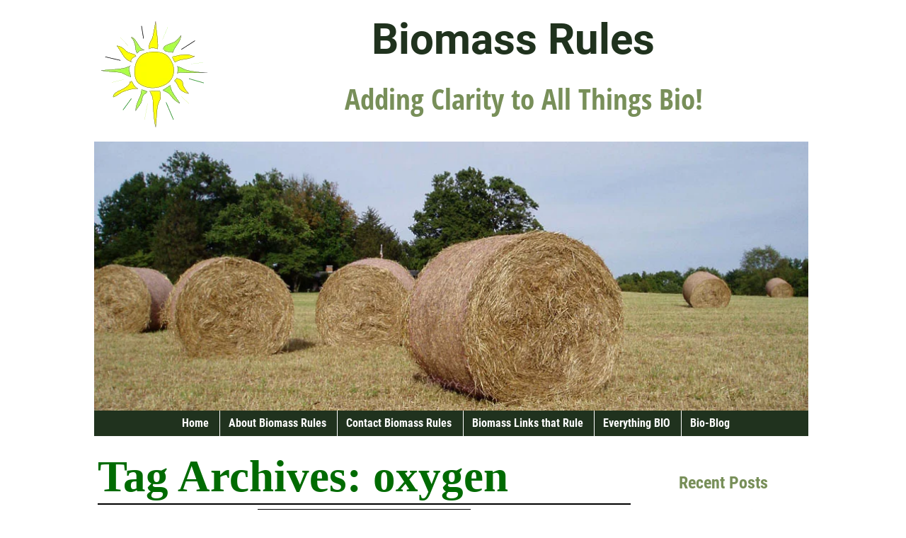

--- FILE ---
content_type: text/html; charset=UTF-8
request_url: https://biomassrules.com/tag/oxygen/
body_size: 21699
content:
<!DOCTYPE html>
<html lang="en-US">
<head>
    <meta charset="UTF-8"/>
    <meta name='viewport' content='width=device-width,initial-scale=1.0' />

    <link rel="profile" href="//gmpg.org/xfn/11"/>
    <link rel="pingback" href=""/>

    <!-- Self-host Google Fonts -->
<link href='https://biomassrules.com/wp-content/themes/weaver-xtreme/assets/css/fonts/google/google-fonts.min.css?ver=6.7' rel='stylesheet' type='text/css'>
<title>oxygen &#8211; Biomass Rules</title>
<meta name='robots' content='max-image-preview:large' />
<link rel='dns-prefetch' href='//www.googletagmanager.com' />
<link rel="alternate" type="application/rss+xml" title="Biomass Rules &raquo; Feed" href="https://biomassrules.com/feed/" />
<link rel="alternate" type="application/rss+xml" title="Biomass Rules &raquo; Comments Feed" href="https://biomassrules.com/comments/feed/" />
<link rel="alternate" type="application/rss+xml" title="Biomass Rules &raquo; oxygen Tag Feed" href="https://biomassrules.com/tag/oxygen/feed/" />
<style id='wp-img-auto-sizes-contain-inline-css' type='text/css'>
img:is([sizes=auto i],[sizes^="auto," i]){contain-intrinsic-size:3000px 1500px}
/*# sourceURL=wp-img-auto-sizes-contain-inline-css */
</style>

<style id='wp-emoji-styles-inline-css' type='text/css'>

	img.wp-smiley, img.emoji {
		display: inline !important;
		border: none !important;
		box-shadow: none !important;
		height: 1em !important;
		width: 1em !important;
		margin: 0 0.07em !important;
		vertical-align: -0.1em !important;
		background: none !important;
		padding: 0 !important;
	}
/*# sourceURL=wp-emoji-styles-inline-css */
</style>
<link rel='stylesheet' id='wp-block-library-css' href='https://biomassrules.com/wp-includes/css/dist/block-library/style.min.css?ver=6.9' type='text/css' media='all' />
<style id='wp-block-heading-inline-css' type='text/css'>
h1:where(.wp-block-heading).has-background,h2:where(.wp-block-heading).has-background,h3:where(.wp-block-heading).has-background,h4:where(.wp-block-heading).has-background,h5:where(.wp-block-heading).has-background,h6:where(.wp-block-heading).has-background{padding:1.25em 2.375em}h1.has-text-align-left[style*=writing-mode]:where([style*=vertical-lr]),h1.has-text-align-right[style*=writing-mode]:where([style*=vertical-rl]),h2.has-text-align-left[style*=writing-mode]:where([style*=vertical-lr]),h2.has-text-align-right[style*=writing-mode]:where([style*=vertical-rl]),h3.has-text-align-left[style*=writing-mode]:where([style*=vertical-lr]),h3.has-text-align-right[style*=writing-mode]:where([style*=vertical-rl]),h4.has-text-align-left[style*=writing-mode]:where([style*=vertical-lr]),h4.has-text-align-right[style*=writing-mode]:where([style*=vertical-rl]),h5.has-text-align-left[style*=writing-mode]:where([style*=vertical-lr]),h5.has-text-align-right[style*=writing-mode]:where([style*=vertical-rl]),h6.has-text-align-left[style*=writing-mode]:where([style*=vertical-lr]),h6.has-text-align-right[style*=writing-mode]:where([style*=vertical-rl]){rotate:180deg}
/*# sourceURL=https://biomassrules.com/wp-includes/blocks/heading/style.min.css */
</style>
<style id='wp-block-image-inline-css' type='text/css'>
.wp-block-image>a,.wp-block-image>figure>a{display:inline-block}.wp-block-image img{box-sizing:border-box;height:auto;max-width:100%;vertical-align:bottom}@media not (prefers-reduced-motion){.wp-block-image img.hide{visibility:hidden}.wp-block-image img.show{animation:show-content-image .4s}}.wp-block-image[style*=border-radius] img,.wp-block-image[style*=border-radius]>a{border-radius:inherit}.wp-block-image.has-custom-border img{box-sizing:border-box}.wp-block-image.aligncenter{text-align:center}.wp-block-image.alignfull>a,.wp-block-image.alignwide>a{width:100%}.wp-block-image.alignfull img,.wp-block-image.alignwide img{height:auto;width:100%}.wp-block-image .aligncenter,.wp-block-image .alignleft,.wp-block-image .alignright,.wp-block-image.aligncenter,.wp-block-image.alignleft,.wp-block-image.alignright{display:table}.wp-block-image .aligncenter>figcaption,.wp-block-image .alignleft>figcaption,.wp-block-image .alignright>figcaption,.wp-block-image.aligncenter>figcaption,.wp-block-image.alignleft>figcaption,.wp-block-image.alignright>figcaption{caption-side:bottom;display:table-caption}.wp-block-image .alignleft{float:left;margin:.5em 1em .5em 0}.wp-block-image .alignright{float:right;margin:.5em 0 .5em 1em}.wp-block-image .aligncenter{margin-left:auto;margin-right:auto}.wp-block-image :where(figcaption){margin-bottom:1em;margin-top:.5em}.wp-block-image.is-style-circle-mask img{border-radius:9999px}@supports ((-webkit-mask-image:none) or (mask-image:none)) or (-webkit-mask-image:none){.wp-block-image.is-style-circle-mask img{border-radius:0;-webkit-mask-image:url('data:image/svg+xml;utf8,<svg viewBox="0 0 100 100" xmlns="http://www.w3.org/2000/svg"><circle cx="50" cy="50" r="50"/></svg>');mask-image:url('data:image/svg+xml;utf8,<svg viewBox="0 0 100 100" xmlns="http://www.w3.org/2000/svg"><circle cx="50" cy="50" r="50"/></svg>');mask-mode:alpha;-webkit-mask-position:center;mask-position:center;-webkit-mask-repeat:no-repeat;mask-repeat:no-repeat;-webkit-mask-size:contain;mask-size:contain}}:root :where(.wp-block-image.is-style-rounded img,.wp-block-image .is-style-rounded img){border-radius:9999px}.wp-block-image figure{margin:0}.wp-lightbox-container{display:flex;flex-direction:column;position:relative}.wp-lightbox-container img{cursor:zoom-in}.wp-lightbox-container img:hover+button{opacity:1}.wp-lightbox-container button{align-items:center;backdrop-filter:blur(16px) saturate(180%);background-color:#5a5a5a40;border:none;border-radius:4px;cursor:zoom-in;display:flex;height:20px;justify-content:center;opacity:0;padding:0;position:absolute;right:16px;text-align:center;top:16px;width:20px;z-index:100}@media not (prefers-reduced-motion){.wp-lightbox-container button{transition:opacity .2s ease}}.wp-lightbox-container button:focus-visible{outline:3px auto #5a5a5a40;outline:3px auto -webkit-focus-ring-color;outline-offset:3px}.wp-lightbox-container button:hover{cursor:pointer;opacity:1}.wp-lightbox-container button:focus{opacity:1}.wp-lightbox-container button:focus,.wp-lightbox-container button:hover,.wp-lightbox-container button:not(:hover):not(:active):not(.has-background){background-color:#5a5a5a40;border:none}.wp-lightbox-overlay{box-sizing:border-box;cursor:zoom-out;height:100vh;left:0;overflow:hidden;position:fixed;top:0;visibility:hidden;width:100%;z-index:100000}.wp-lightbox-overlay .close-button{align-items:center;cursor:pointer;display:flex;justify-content:center;min-height:40px;min-width:40px;padding:0;position:absolute;right:calc(env(safe-area-inset-right) + 16px);top:calc(env(safe-area-inset-top) + 16px);z-index:5000000}.wp-lightbox-overlay .close-button:focus,.wp-lightbox-overlay .close-button:hover,.wp-lightbox-overlay .close-button:not(:hover):not(:active):not(.has-background){background:none;border:none}.wp-lightbox-overlay .lightbox-image-container{height:var(--wp--lightbox-container-height);left:50%;overflow:hidden;position:absolute;top:50%;transform:translate(-50%,-50%);transform-origin:top left;width:var(--wp--lightbox-container-width);z-index:9999999999}.wp-lightbox-overlay .wp-block-image{align-items:center;box-sizing:border-box;display:flex;height:100%;justify-content:center;margin:0;position:relative;transform-origin:0 0;width:100%;z-index:3000000}.wp-lightbox-overlay .wp-block-image img{height:var(--wp--lightbox-image-height);min-height:var(--wp--lightbox-image-height);min-width:var(--wp--lightbox-image-width);width:var(--wp--lightbox-image-width)}.wp-lightbox-overlay .wp-block-image figcaption{display:none}.wp-lightbox-overlay button{background:none;border:none}.wp-lightbox-overlay .scrim{background-color:#fff;height:100%;opacity:.9;position:absolute;width:100%;z-index:2000000}.wp-lightbox-overlay.active{visibility:visible}@media not (prefers-reduced-motion){.wp-lightbox-overlay.active{animation:turn-on-visibility .25s both}.wp-lightbox-overlay.active img{animation:turn-on-visibility .35s both}.wp-lightbox-overlay.show-closing-animation:not(.active){animation:turn-off-visibility .35s both}.wp-lightbox-overlay.show-closing-animation:not(.active) img{animation:turn-off-visibility .25s both}.wp-lightbox-overlay.zoom.active{animation:none;opacity:1;visibility:visible}.wp-lightbox-overlay.zoom.active .lightbox-image-container{animation:lightbox-zoom-in .4s}.wp-lightbox-overlay.zoom.active .lightbox-image-container img{animation:none}.wp-lightbox-overlay.zoom.active .scrim{animation:turn-on-visibility .4s forwards}.wp-lightbox-overlay.zoom.show-closing-animation:not(.active){animation:none}.wp-lightbox-overlay.zoom.show-closing-animation:not(.active) .lightbox-image-container{animation:lightbox-zoom-out .4s}.wp-lightbox-overlay.zoom.show-closing-animation:not(.active) .lightbox-image-container img{animation:none}.wp-lightbox-overlay.zoom.show-closing-animation:not(.active) .scrim{animation:turn-off-visibility .4s forwards}}@keyframes show-content-image{0%{visibility:hidden}99%{visibility:hidden}to{visibility:visible}}@keyframes turn-on-visibility{0%{opacity:0}to{opacity:1}}@keyframes turn-off-visibility{0%{opacity:1;visibility:visible}99%{opacity:0;visibility:visible}to{opacity:0;visibility:hidden}}@keyframes lightbox-zoom-in{0%{transform:translate(calc((-100vw + var(--wp--lightbox-scrollbar-width))/2 + var(--wp--lightbox-initial-left-position)),calc(-50vh + var(--wp--lightbox-initial-top-position))) scale(var(--wp--lightbox-scale))}to{transform:translate(-50%,-50%) scale(1)}}@keyframes lightbox-zoom-out{0%{transform:translate(-50%,-50%) scale(1);visibility:visible}99%{visibility:visible}to{transform:translate(calc((-100vw + var(--wp--lightbox-scrollbar-width))/2 + var(--wp--lightbox-initial-left-position)),calc(-50vh + var(--wp--lightbox-initial-top-position))) scale(var(--wp--lightbox-scale));visibility:hidden}}
/*# sourceURL=https://biomassrules.com/wp-includes/blocks/image/style.min.css */
</style>
<style id='wp-block-image-theme-inline-css' type='text/css'>
:root :where(.wp-block-image figcaption){color:#555;font-size:13px;text-align:center}.is-dark-theme :root :where(.wp-block-image figcaption){color:#ffffffa6}.wp-block-image{margin:0 0 1em}
/*# sourceURL=https://biomassrules.com/wp-includes/blocks/image/theme.min.css */
</style>
<style id='wp-block-latest-posts-inline-css' type='text/css'>
.wp-block-latest-posts{box-sizing:border-box}.wp-block-latest-posts.alignleft{margin-right:2em}.wp-block-latest-posts.alignright{margin-left:2em}.wp-block-latest-posts.wp-block-latest-posts__list{list-style:none}.wp-block-latest-posts.wp-block-latest-posts__list li{clear:both;overflow-wrap:break-word}.wp-block-latest-posts.is-grid{display:flex;flex-wrap:wrap}.wp-block-latest-posts.is-grid li{margin:0 1.25em 1.25em 0;width:100%}@media (min-width:600px){.wp-block-latest-posts.columns-2 li{width:calc(50% - .625em)}.wp-block-latest-posts.columns-2 li:nth-child(2n){margin-right:0}.wp-block-latest-posts.columns-3 li{width:calc(33.33333% - .83333em)}.wp-block-latest-posts.columns-3 li:nth-child(3n){margin-right:0}.wp-block-latest-posts.columns-4 li{width:calc(25% - .9375em)}.wp-block-latest-posts.columns-4 li:nth-child(4n){margin-right:0}.wp-block-latest-posts.columns-5 li{width:calc(20% - 1em)}.wp-block-latest-posts.columns-5 li:nth-child(5n){margin-right:0}.wp-block-latest-posts.columns-6 li{width:calc(16.66667% - 1.04167em)}.wp-block-latest-posts.columns-6 li:nth-child(6n){margin-right:0}}:root :where(.wp-block-latest-posts.is-grid){padding:0}:root :where(.wp-block-latest-posts.wp-block-latest-posts__list){padding-left:0}.wp-block-latest-posts__post-author,.wp-block-latest-posts__post-date{display:block;font-size:.8125em}.wp-block-latest-posts__post-excerpt,.wp-block-latest-posts__post-full-content{margin-bottom:1em;margin-top:.5em}.wp-block-latest-posts__featured-image a{display:inline-block}.wp-block-latest-posts__featured-image img{height:auto;max-width:100%;width:auto}.wp-block-latest-posts__featured-image.alignleft{float:left;margin-right:1em}.wp-block-latest-posts__featured-image.alignright{float:right;margin-left:1em}.wp-block-latest-posts__featured-image.aligncenter{margin-bottom:1em;text-align:center}
/*# sourceURL=https://biomassrules.com/wp-includes/blocks/latest-posts/style.min.css */
</style>
<style id='wp-block-search-inline-css' type='text/css'>
.wp-block-search__button{margin-left:10px;word-break:normal}.wp-block-search__button.has-icon{line-height:0}.wp-block-search__button svg{height:1.25em;min-height:24px;min-width:24px;width:1.25em;fill:currentColor;vertical-align:text-bottom}:where(.wp-block-search__button){border:1px solid #ccc;padding:6px 10px}.wp-block-search__inside-wrapper{display:flex;flex:auto;flex-wrap:nowrap;max-width:100%}.wp-block-search__label{width:100%}.wp-block-search.wp-block-search__button-only .wp-block-search__button{box-sizing:border-box;display:flex;flex-shrink:0;justify-content:center;margin-left:0;max-width:100%}.wp-block-search.wp-block-search__button-only .wp-block-search__inside-wrapper{min-width:0!important;transition-property:width}.wp-block-search.wp-block-search__button-only .wp-block-search__input{flex-basis:100%;transition-duration:.3s}.wp-block-search.wp-block-search__button-only.wp-block-search__searchfield-hidden,.wp-block-search.wp-block-search__button-only.wp-block-search__searchfield-hidden .wp-block-search__inside-wrapper{overflow:hidden}.wp-block-search.wp-block-search__button-only.wp-block-search__searchfield-hidden .wp-block-search__input{border-left-width:0!important;border-right-width:0!important;flex-basis:0;flex-grow:0;margin:0;min-width:0!important;padding-left:0!important;padding-right:0!important;width:0!important}:where(.wp-block-search__input){appearance:none;border:1px solid #949494;flex-grow:1;font-family:inherit;font-size:inherit;font-style:inherit;font-weight:inherit;letter-spacing:inherit;line-height:inherit;margin-left:0;margin-right:0;min-width:3rem;padding:8px;text-decoration:unset!important;text-transform:inherit}:where(.wp-block-search__button-inside .wp-block-search__inside-wrapper){background-color:#fff;border:1px solid #949494;box-sizing:border-box;padding:4px}:where(.wp-block-search__button-inside .wp-block-search__inside-wrapper) .wp-block-search__input{border:none;border-radius:0;padding:0 4px}:where(.wp-block-search__button-inside .wp-block-search__inside-wrapper) .wp-block-search__input:focus{outline:none}:where(.wp-block-search__button-inside .wp-block-search__inside-wrapper) :where(.wp-block-search__button){padding:4px 8px}.wp-block-search.aligncenter .wp-block-search__inside-wrapper{margin:auto}.wp-block[data-align=right] .wp-block-search.wp-block-search__button-only .wp-block-search__inside-wrapper{float:right}
/*# sourceURL=https://biomassrules.com/wp-includes/blocks/search/style.min.css */
</style>
<style id='wp-block-search-theme-inline-css' type='text/css'>
.wp-block-search .wp-block-search__label{font-weight:700}.wp-block-search__button{border:1px solid #ccc;padding:.375em .625em}
/*# sourceURL=https://biomassrules.com/wp-includes/blocks/search/theme.min.css */
</style>
<style id='wp-block-group-inline-css' type='text/css'>
.wp-block-group{box-sizing:border-box}:where(.wp-block-group.wp-block-group-is-layout-constrained){position:relative}
/*# sourceURL=https://biomassrules.com/wp-includes/blocks/group/style.min.css */
</style>
<style id='wp-block-group-theme-inline-css' type='text/css'>
:where(.wp-block-group.has-background){padding:1.25em 2.375em}
/*# sourceURL=https://biomassrules.com/wp-includes/blocks/group/theme.min.css */
</style>
<style id='wp-block-paragraph-inline-css' type='text/css'>
.is-small-text{font-size:.875em}.is-regular-text{font-size:1em}.is-large-text{font-size:2.25em}.is-larger-text{font-size:3em}.has-drop-cap:not(:focus):first-letter{float:left;font-size:8.4em;font-style:normal;font-weight:100;line-height:.68;margin:.05em .1em 0 0;text-transform:uppercase}body.rtl .has-drop-cap:not(:focus):first-letter{float:none;margin-left:.1em}p.has-drop-cap.has-background{overflow:hidden}:root :where(p.has-background){padding:1.25em 2.375em}:where(p.has-text-color:not(.has-link-color)) a{color:inherit}p.has-text-align-left[style*="writing-mode:vertical-lr"],p.has-text-align-right[style*="writing-mode:vertical-rl"]{rotate:180deg}
/*# sourceURL=https://biomassrules.com/wp-includes/blocks/paragraph/style.min.css */
</style>
<style id='global-styles-inline-css' type='text/css'>
:root{--wp--preset--aspect-ratio--square: 1;--wp--preset--aspect-ratio--4-3: 4/3;--wp--preset--aspect-ratio--3-4: 3/4;--wp--preset--aspect-ratio--3-2: 3/2;--wp--preset--aspect-ratio--2-3: 2/3;--wp--preset--aspect-ratio--16-9: 16/9;--wp--preset--aspect-ratio--9-16: 9/16;--wp--preset--color--black: #000000;--wp--preset--color--cyan-bluish-gray: #abb8c3;--wp--preset--color--white: #ffffff;--wp--preset--color--pale-pink: #f78da7;--wp--preset--color--vivid-red: #cf2e2e;--wp--preset--color--luminous-vivid-orange: #ff6900;--wp--preset--color--luminous-vivid-amber: #fcb900;--wp--preset--color--light-green-cyan: #7bdcb5;--wp--preset--color--vivid-green-cyan: #00d084;--wp--preset--color--pale-cyan-blue: #8ed1fc;--wp--preset--color--vivid-cyan-blue: #0693e3;--wp--preset--color--vivid-purple: #9b51e0;--wp--preset--gradient--vivid-cyan-blue-to-vivid-purple: linear-gradient(135deg,rgb(6,147,227) 0%,rgb(155,81,224) 100%);--wp--preset--gradient--light-green-cyan-to-vivid-green-cyan: linear-gradient(135deg,rgb(122,220,180) 0%,rgb(0,208,130) 100%);--wp--preset--gradient--luminous-vivid-amber-to-luminous-vivid-orange: linear-gradient(135deg,rgb(252,185,0) 0%,rgb(255,105,0) 100%);--wp--preset--gradient--luminous-vivid-orange-to-vivid-red: linear-gradient(135deg,rgb(255,105,0) 0%,rgb(207,46,46) 100%);--wp--preset--gradient--very-light-gray-to-cyan-bluish-gray: linear-gradient(135deg,rgb(238,238,238) 0%,rgb(169,184,195) 100%);--wp--preset--gradient--cool-to-warm-spectrum: linear-gradient(135deg,rgb(74,234,220) 0%,rgb(151,120,209) 20%,rgb(207,42,186) 40%,rgb(238,44,130) 60%,rgb(251,105,98) 80%,rgb(254,248,76) 100%);--wp--preset--gradient--blush-light-purple: linear-gradient(135deg,rgb(255,206,236) 0%,rgb(152,150,240) 100%);--wp--preset--gradient--blush-bordeaux: linear-gradient(135deg,rgb(254,205,165) 0%,rgb(254,45,45) 50%,rgb(107,0,62) 100%);--wp--preset--gradient--luminous-dusk: linear-gradient(135deg,rgb(255,203,112) 0%,rgb(199,81,192) 50%,rgb(65,88,208) 100%);--wp--preset--gradient--pale-ocean: linear-gradient(135deg,rgb(255,245,203) 0%,rgb(182,227,212) 50%,rgb(51,167,181) 100%);--wp--preset--gradient--electric-grass: linear-gradient(135deg,rgb(202,248,128) 0%,rgb(113,206,126) 100%);--wp--preset--gradient--midnight: linear-gradient(135deg,rgb(2,3,129) 0%,rgb(40,116,252) 100%);--wp--preset--font-size--small: 13px;--wp--preset--font-size--medium: 20px;--wp--preset--font-size--large: 36px;--wp--preset--font-size--x-large: 42px;--wp--preset--spacing--20: 0.44rem;--wp--preset--spacing--30: 0.67rem;--wp--preset--spacing--40: 1rem;--wp--preset--spacing--50: 1.5rem;--wp--preset--spacing--60: 2.25rem;--wp--preset--spacing--70: 3.38rem;--wp--preset--spacing--80: 5.06rem;--wp--preset--shadow--natural: 6px 6px 9px rgba(0, 0, 0, 0.2);--wp--preset--shadow--deep: 12px 12px 50px rgba(0, 0, 0, 0.4);--wp--preset--shadow--sharp: 6px 6px 0px rgba(0, 0, 0, 0.2);--wp--preset--shadow--outlined: 6px 6px 0px -3px rgb(255, 255, 255), 6px 6px rgb(0, 0, 0);--wp--preset--shadow--crisp: 6px 6px 0px rgb(0, 0, 0);}:where(.is-layout-flex){gap: 0.5em;}:where(.is-layout-grid){gap: 0.5em;}body .is-layout-flex{display: flex;}.is-layout-flex{flex-wrap: wrap;align-items: center;}.is-layout-flex > :is(*, div){margin: 0;}body .is-layout-grid{display: grid;}.is-layout-grid > :is(*, div){margin: 0;}:where(.wp-block-columns.is-layout-flex){gap: 2em;}:where(.wp-block-columns.is-layout-grid){gap: 2em;}:where(.wp-block-post-template.is-layout-flex){gap: 1.25em;}:where(.wp-block-post-template.is-layout-grid){gap: 1.25em;}.has-black-color{color: var(--wp--preset--color--black) !important;}.has-cyan-bluish-gray-color{color: var(--wp--preset--color--cyan-bluish-gray) !important;}.has-white-color{color: var(--wp--preset--color--white) !important;}.has-pale-pink-color{color: var(--wp--preset--color--pale-pink) !important;}.has-vivid-red-color{color: var(--wp--preset--color--vivid-red) !important;}.has-luminous-vivid-orange-color{color: var(--wp--preset--color--luminous-vivid-orange) !important;}.has-luminous-vivid-amber-color{color: var(--wp--preset--color--luminous-vivid-amber) !important;}.has-light-green-cyan-color{color: var(--wp--preset--color--light-green-cyan) !important;}.has-vivid-green-cyan-color{color: var(--wp--preset--color--vivid-green-cyan) !important;}.has-pale-cyan-blue-color{color: var(--wp--preset--color--pale-cyan-blue) !important;}.has-vivid-cyan-blue-color{color: var(--wp--preset--color--vivid-cyan-blue) !important;}.has-vivid-purple-color{color: var(--wp--preset--color--vivid-purple) !important;}.has-black-background-color{background-color: var(--wp--preset--color--black) !important;}.has-cyan-bluish-gray-background-color{background-color: var(--wp--preset--color--cyan-bluish-gray) !important;}.has-white-background-color{background-color: var(--wp--preset--color--white) !important;}.has-pale-pink-background-color{background-color: var(--wp--preset--color--pale-pink) !important;}.has-vivid-red-background-color{background-color: var(--wp--preset--color--vivid-red) !important;}.has-luminous-vivid-orange-background-color{background-color: var(--wp--preset--color--luminous-vivid-orange) !important;}.has-luminous-vivid-amber-background-color{background-color: var(--wp--preset--color--luminous-vivid-amber) !important;}.has-light-green-cyan-background-color{background-color: var(--wp--preset--color--light-green-cyan) !important;}.has-vivid-green-cyan-background-color{background-color: var(--wp--preset--color--vivid-green-cyan) !important;}.has-pale-cyan-blue-background-color{background-color: var(--wp--preset--color--pale-cyan-blue) !important;}.has-vivid-cyan-blue-background-color{background-color: var(--wp--preset--color--vivid-cyan-blue) !important;}.has-vivid-purple-background-color{background-color: var(--wp--preset--color--vivid-purple) !important;}.has-black-border-color{border-color: var(--wp--preset--color--black) !important;}.has-cyan-bluish-gray-border-color{border-color: var(--wp--preset--color--cyan-bluish-gray) !important;}.has-white-border-color{border-color: var(--wp--preset--color--white) !important;}.has-pale-pink-border-color{border-color: var(--wp--preset--color--pale-pink) !important;}.has-vivid-red-border-color{border-color: var(--wp--preset--color--vivid-red) !important;}.has-luminous-vivid-orange-border-color{border-color: var(--wp--preset--color--luminous-vivid-orange) !important;}.has-luminous-vivid-amber-border-color{border-color: var(--wp--preset--color--luminous-vivid-amber) !important;}.has-light-green-cyan-border-color{border-color: var(--wp--preset--color--light-green-cyan) !important;}.has-vivid-green-cyan-border-color{border-color: var(--wp--preset--color--vivid-green-cyan) !important;}.has-pale-cyan-blue-border-color{border-color: var(--wp--preset--color--pale-cyan-blue) !important;}.has-vivid-cyan-blue-border-color{border-color: var(--wp--preset--color--vivid-cyan-blue) !important;}.has-vivid-purple-border-color{border-color: var(--wp--preset--color--vivid-purple) !important;}.has-vivid-cyan-blue-to-vivid-purple-gradient-background{background: var(--wp--preset--gradient--vivid-cyan-blue-to-vivid-purple) !important;}.has-light-green-cyan-to-vivid-green-cyan-gradient-background{background: var(--wp--preset--gradient--light-green-cyan-to-vivid-green-cyan) !important;}.has-luminous-vivid-amber-to-luminous-vivid-orange-gradient-background{background: var(--wp--preset--gradient--luminous-vivid-amber-to-luminous-vivid-orange) !important;}.has-luminous-vivid-orange-to-vivid-red-gradient-background{background: var(--wp--preset--gradient--luminous-vivid-orange-to-vivid-red) !important;}.has-very-light-gray-to-cyan-bluish-gray-gradient-background{background: var(--wp--preset--gradient--very-light-gray-to-cyan-bluish-gray) !important;}.has-cool-to-warm-spectrum-gradient-background{background: var(--wp--preset--gradient--cool-to-warm-spectrum) !important;}.has-blush-light-purple-gradient-background{background: var(--wp--preset--gradient--blush-light-purple) !important;}.has-blush-bordeaux-gradient-background{background: var(--wp--preset--gradient--blush-bordeaux) !important;}.has-luminous-dusk-gradient-background{background: var(--wp--preset--gradient--luminous-dusk) !important;}.has-pale-ocean-gradient-background{background: var(--wp--preset--gradient--pale-ocean) !important;}.has-electric-grass-gradient-background{background: var(--wp--preset--gradient--electric-grass) !important;}.has-midnight-gradient-background{background: var(--wp--preset--gradient--midnight) !important;}.has-small-font-size{font-size: var(--wp--preset--font-size--small) !important;}.has-medium-font-size{font-size: var(--wp--preset--font-size--medium) !important;}.has-large-font-size{font-size: var(--wp--preset--font-size--large) !important;}.has-x-large-font-size{font-size: var(--wp--preset--font-size--x-large) !important;}
/*# sourceURL=global-styles-inline-css */
</style>

<style id='classic-theme-styles-inline-css' type='text/css'>
/*! This file is auto-generated */
.wp-block-button__link{color:#fff;background-color:#32373c;border-radius:9999px;box-shadow:none;text-decoration:none;padding:calc(.667em + 2px) calc(1.333em + 2px);font-size:1.125em}.wp-block-file__button{background:#32373c;color:#fff;text-decoration:none}
/*# sourceURL=/wp-includes/css/classic-themes.min.css */
</style>
<link rel='stylesheet' id='wp-components-css' href='https://biomassrules.com/wp-includes/css/dist/components/style.min.css?ver=6.9' type='text/css' media='all' />
<link rel='stylesheet' id='wp-preferences-css' href='https://biomassrules.com/wp-includes/css/dist/preferences/style.min.css?ver=6.9' type='text/css' media='all' />
<link rel='stylesheet' id='wp-block-editor-css' href='https://biomassrules.com/wp-includes/css/dist/block-editor/style.min.css?ver=6.9' type='text/css' media='all' />
<link rel='stylesheet' id='wp-reusable-blocks-css' href='https://biomassrules.com/wp-includes/css/dist/reusable-blocks/style.min.css?ver=6.9' type='text/css' media='all' />
<link rel='stylesheet' id='wp-patterns-css' href='https://biomassrules.com/wp-includes/css/dist/patterns/style.min.css?ver=6.9' type='text/css' media='all' />
<link rel='stylesheet' id='wp-editor-css' href='https://biomassrules.com/wp-includes/css/dist/editor/style.min.css?ver=6.9' type='text/css' media='all' />
<link rel='stylesheet' id='blocks_by_weaver-style-css-css' href='https://biomassrules.com/wp-content/plugins/blocks-by-weaver/dist/blocks.style.build.css?ver=6.9' type='text/css' media='all' />
<link rel='stylesheet' id='contact-form-7-css' href='https://biomassrules.com/wp-content/plugins/contact-form-7/includes/css/styles.css?ver=6.1.4' type='text/css' media='all' />
<link rel='stylesheet' id='dashicons-css' href='https://biomassrules.com/wp-includes/css/dashicons.min.css?ver=6.9' type='text/css' media='all' />
<link rel='stylesheet' id='everest-forms-general-css' href='https://biomassrules.com/wp-content/plugins/everest-forms/assets/css/everest-forms.css?ver=3.4.1' type='text/css' media='all' />
<link rel='stylesheet' id='jquery-intl-tel-input-css' href='https://biomassrules.com/wp-content/plugins/everest-forms/assets/css/intlTelInput.css?ver=3.4.1' type='text/css' media='all' />
<link rel='stylesheet' id='weaverx-font-sheet-css' href='https://biomassrules.com/wp-content/themes/weaver-xtreme/assets/css/fonts.min.css?ver=6.7' type='text/css' media='all' />
<link rel='stylesheet' id='weaverx-style-sheet-css' href='https://biomassrules.com/wp-content/themes/weaver-xtreme/assets/css/style-weaverx.min.css?ver=6.7' type='text/css' media='all' />
<style id='weaverx-style-sheet-inline-css' type='text/css'>
#wrapper{max-width:1024px}@media (min-width:1188px){.weaverx-sb-one-column .alignwide,#header .alignwide,#header.alignwide,#colophon.alignwide,#colophon .alignwide,#container .alignwide,#container.alignwide,#wrapper .alignwide,#wrapper.alignwide,#infobar .alignwide,.alignwide{margin-left:inherit;margin-right:inherit;max-width:none;width:100%}}@media (max-width:1187px){.alignwide{margin-left:inherit;margin-right:inherit;max-width:none;width:100%}}@media (min-width:1105px){.weaverx-sb-one-column .alignwide,#header .alignwide,#header.alignwide,#colophon.alignwide,#colophon .alignwide,#container .alignwide,#container.alignwide,#wrapper .alignwide,#wrapper.alignwide,#infobar .alignwide,.alignwide{margin-left:calc(50% - 46vw);margin-right:calc(50% - 46vw);max-width:10000px;width:92vw}}@media (max-width:1104px){.alignwide{margin-left:0 !important;margin-right:0 !important;max-width:100% !important;width:100% !important}}a,.wrapper a{color:#20321E}a:hover,.wrapper a:hover{color:#DFD263}a,.wrapper a{text-decoration:underline}a:hover,.wrapper a:hover{text-decoration:underline}.wvrx-menu-container a:hover,#nav-header-mini a:hover{text-decoration:none}a,.wrapper a{font-weight:bold}.colophon a{color:#8224E3}.colophon a:hover{color:#77ABFF}.colophon a:hover{text-decoration:underline}.border{border:1px solid #222222}.border-bottom{border-bottom:1px solid #222222}#site-title,.site-title{max-width:90.00000%}#site-tagline{margin-left:.00000% !important;margin-top:1.00000% !important}#title-tagline{padding-top:0;padding-bottom:10px}#branding #header-image img{margin-left:auto;margin-right:auto}/* align-center*/#header.header-as-bg-parallax,#header.header-as-bg-responsive,#header.header-as-bg{background-position-x:center}#branding #header-image img{max-width:100.00000%}.weaverx-theme-menu .current_page_item >a,.weaverx-theme-menu .current-menu-item >a,.weaverx-theme-menu .current-cat >a,.weaverx-theme-menu .current_page_ancestor >a,.weaverx-theme-menu .current-category-ancestor >a,.weaverx-theme-menu .current-menu-ancestor >a,.weaverx-theme-menu .current-menu-parent >a,.weaverx-theme-menu .current-category-parent >a{color:#FFFFFF !important}.weaverx-theme-menu .current_page_item >a,.weaverx-theme-menu .current-menu-item >a,.weaverx-theme-menu .current-cat >a,.weaverx-theme-menu .current_page_ancestor >a,.weaverx-theme-menu .current-category-ancestor >a,.weaverx-theme-menu .current-menu-ancestor >a,.weaverx-theme-menu .current-menu-parent >a,.weaverx-theme-menu .current-category-parent >a{background-color:#20321E !important}.container img,.colophon img{padding:1px}.container img,.colophon img{background-color:#000000}.entry-summary,.entry-content{padding-top:1.00000em}.post-area.post-fi-post-bg-parallax-full,.post-area.post-fi-post-bg-parallax{min-height:30px}.commentlist li.comment,#respond,.commentlist li.comment .comment-author img.avatar,.commentlist .comment.bypostauthor{border:1px solid #222222}.commentlist li.comment .comment-meta{border-bottom:1px solid #222222}#comments-title h3,#comments-title h4,#respond h3{color:#FFFFFF}.commentlist li.comment,#respond{background-color:#FFFFFF}.widget ul{list-style-type:square}body{font-size:1.00000em}@media ( min-width:581px) and ( max-width:767px){body{font-size:1.00000em}}@media (max-width:580px){body{font-size:1.00000em}}body{line-height:1.50000}.widget-area{line-height:1.27500}.customA-font-size{font-size:1em}.customA-font-size-title{font-size:1.50000em}.customB-font-size{font-size:1em}.customB-font-size-title{font-size:1.50000em}body{background-color:#FFFFFF}#title-tagline{background-color:#FFFFFF}.menu-primary .wvrx-menu-container,.menu-primary .site-title-on-menu,.menu-primary .site-title-on-menu a{background-color:#20321E}.menu-primary .wvrx-menu-container,.menu-primary .site-title-on-menu,.menu-primary .site-title-on-menu a{color:#FFFFFF}.menu-secondary .wvrx-menu-container{background-color:#EDEDED}.menu-secondary .wvrx-menu-container{color:#000000}.menu-primary .wvrx-menu ul li a,.menu-primary .wvrx-menu ul.mega-menu li{background-color:#EDEDED}.menu-primary .wvrx-menu ul li a,.menu-primary .wvrx-menu ul.mega-menu li{color:#20321E}.menu-secondary .wvrx-menu ul li a,.menu-secondary .wvrx-menu ul.mega-menu li{background-color:#FFFFFF}.menu-secondary .wvrx-menu ul li a,.menu-secondary .wvrx-menu ul.mega-menu li{color:#000000}.menu-primary .wvrx-menu >li >a{background-color:#20321E}.menu-secondary .wvrx-menu >li >a{background-color:#EDEDED}.menu-primary .wvrx-menu >li >a{color:#FFFFFF}.menu-primary .wvrx-menu >li >a:hover{color:#20321E !important}.menu-primary .wvrx-menu li:hover >a{background-color:#ADBB9B !important}.menu-secondary .wvrx-menu >li >a{color:#000000}.menu-secondary .wvrx-menu >li >a:hover{color:#FFFFFF !important}.menu-secondary .wvrx-menu li:hover >a{background-color:#FFFFFF !important}.menu-primary .wvrx-menu ul li a{color:#20321E}.menu-primary .wvrx-menu ul li a:hover{color:#20321E !important}.menu-primary .wvrx-menu ul li a:hover{background-color:#20321E !important}.menu-secondary .wvrx-menu ul li a{color:#000000}.menu-secondary .wvrx-menu ul li a:hover{color:#000000 !important}.menu-secondary .wvrx-menu ul li a:hover{background-color:#EDEDED !important}#site-title img.site-title-logo{max-height:50px}.menu-primary .menu-toggle-button{color:#FFFFFF}.menu-primary .wvrx-menu-html{color:#20321E}@media( min-width:768px){.menu-primary .wvrx-menu a{border-right:1px solid inherit}.menu-primary ul.wvrx-menu >li:first-child{border-left:1px solid inherit}.menu-primary .wvrx-menu ul >li:first-child{border-top:1px solid inherit}.menu-primary .wvrx-menu ul a{border-top:none;border-left:none;border-right:none;border-bottom:1px solid inherit}.menu-primary .wvrx-menu-container li a{padding-right:.95em}.menu-primary .menu-hover.menu-arrows .has-submenu >a{padding-right:1.7em}.menu-primary .menu-arrows.menu-hover .toggle-submenu{margin-right:.2em}.menu-primary .wvrx-menu-container{margin-bottom:0}.menu-primary .wvrx-menu,.menu-primary .wvrx-menu-container{text-align:center;line-height:0}}.menu-primary .menu-arrows .toggle-submenu:after{color:#FFFFFF}.menu-primary .menu-arrows ul .toggle-submenu:after{color:#FFFFFF}.menu-primary .menu-arrows.is-mobile-menu.menu-arrows ul a .toggle-submenu:after{color:#FFFFFF}.menu-primary .menu-arrows ul .toggle-submenu:after{color:#20321E}.menu-primary .is-mobile-menu.menu-arrows .toggle-submenu{background-color:#20321E}.menu-secondary .menu-toggle-button{color:#000000}.menu-secondary .wvrx-menu-container{padding-top:.90000em;padding-bottom:.90000em}@media( min-width:768px){.menu-secondary .wvrx-menu a{border-right:1px solid inherit}.menu-secondary ul.wvrx-menu >li:first-child{border-left:1px solid inherit}.menu-secondary .wvrx-menu ul >li:first-child{border-top:1px solid inherit}.menu-secondary .wvrx-menu ul a{border-top:none;border-left:none;border-right:none;border-bottom:1px solid inherit}.menu-secondary .wvrx-menu-container li a{padding-right:.75em}.menu-secondary .menu-hover.menu-arrows .has-submenu >a{padding-right:1.5em}.menu-secondary .menu-arrows.menu-hover .toggle-submenu{margin-right:0}.menu-secondary .wvrx-menu-container{margin-top:0}.menu-secondary .wvrx-menu-container{margin-bottom:0}.menu-secondary .wvrx-menu,.menu-secondary .wvrx-menu-container{text-align:center;line-height:0}}.menu-secondary .menu-arrows .toggle-submenu:after{color:#000000}.menu-secondary .menu-arrows ul .toggle-submenu:after{color:#000000}.menu-secondary .menu-arrows.is-mobile-menu.menu-arrows ul a .toggle-submenu:after{color:#000000}.menu-secondary .menu-arrows ul .toggle-submenu:after{color:#000000}.menu-secondary .is-mobile-menu.menu-arrows .toggle-submenu{background-color:#000000}@media( min-width:768px){.menu-extra .wvrx-menu,.menu-extra .wvrx-menu-container{text-align:left}}@media screen and ( min-width:768px){.l-content-lsb{width:100.00000%}.l-content-lsb-m{width:99.00000%;margin-left:1.00000%}.l-sb-left{width:.00000%}.l-sb-left-lm{width:-1.00000%;margin-left:1.00000%}.l-sb-left-rm{width:-1.00000%;margin-right:1.00000%}.l-sb-right-split{width:25.00000%}.l-sb-right-split-lm{width:24.00000%;margin-left:1.00000%}.l-content-ssb{width:75.00000%;margin-left:.00000%}.l-content-ssb-m{width:73.00000%;margin-left:1.00000%;margin-right:1.00000%}.l-content-ssbs{width:75.00000%}.l-content-ssbs-m{width:73.00000%;margin-left:1.00000%;margin-right:1.00000%}.l-sb-left-split{margin-left:-75.00000%;width:.00000%}.l-sb-left-split-top{width:.00000%}.l-sb-left-split-rm{margin-left:-75.00000%;width:-1.00000%}.l-sb-left-split-top-rm{margin-right:1.00000%;width:-1.00000%}}.l-widget-area-top{width:auto}.l-widget-area-bottom{width:auto}#container{width:100%}@media (max-width:580px){#container{width:100%}}#header{width:100%}@media (max-width:580px){#header{width:100%}}#header-html{width:100%}@media (max-width:580px){#header-html{width:100%}}#header-widget-area{width:auto}.l-widget-area-header{width:auto}#primary-widget-area{background-color:#FFFFFF}#primary-widget-area{color:#006B02}#primary-widget-area{padding-left:5px}#primary-widget-area{padding-right:5px}#primary-widget-area{padding-top:5px}#primary-widget-area{padding-bottom:5px}#primary-widget-area{margin-top:8px}#primary-widget-area{margin-bottom:10px}.widget-area-primary{background-color:#FFFFFF}.widget-area-primary{color:#006B02}.widget-area-primary{padding-left:5px}.widget-area-primary{padding-right:5px}.widget-area-primary{padding-top:5px}.widget-area-primary{padding-bottom:5px}.widget-area-primary{margin-top:8px}.widget-area-primary{margin-bottom:10px}#secondary-widget-area{background-color:#FFFFFF}#secondary-widget-area{color:#006B02}#secondary-widget-area{padding-left:8px}#secondary-widget-area{padding-right:8px}#secondary-widget-area{padding-top:8px}#secondary-widget-area{padding-bottom:8px}#secondary-widget-area{margin-top:8px}#secondary-widget-area{margin-bottom:16px}.widget-area-secondary{background-color:#FFFFFF}.widget-area-secondary{color:#006B02}.widget-area-secondary{padding-left:8px}.widget-area-secondary{padding-right:8px}.widget-area-secondary{padding-top:8px}.widget-area-secondary{padding-bottom:8px}.widget-area-secondary{margin-top:8px}.widget-area-secondary{margin-bottom:16px}.widget-area-top{padding-left:8px}.widget-area-top{padding-right:8px}.widget-area-top{padding-top:8px}.widget-area-top{padding-bottom:8px}.widget-area-top{margin-top:10px}.widget-area-top{margin-bottom:10px}.widget-area-bottom{background-color:#FFFFFF}.widget-area-bottom{color:#006B02}.widget-area-bottom{padding-left:8px}.widget-area-bottom{padding-right:8px}.widget-area-bottom{padding-top:8px}.widget-area-bottom{padding-bottom:8px}.widget-area-bottom{margin-top:10px}.widget-area-bottom{margin-bottom:10px}#header{background-color:#FFFFFF}#header{color:#006B02}#header{padding-left:0}#header{padding-right:5px}#header{padding-top:5px}#header{padding-bottom:0}#header{margin-top:5px}#header{margin-bottom:5px}#header-html{padding-left:0}#header-html{padding-right:0}#header-html{padding-top:0}#header-html{padding-bottom:0}#header-html{margin-top:0}#header-html{margin-bottom:0}#header-widget-area{padding-left:0}#header-widget-area{padding-right:0}#header-widget-area{padding-top:0}#header-widget-area{padding-bottom:0}#header-widget-area{margin-top:0}#header-widget-area{margin-bottom:0}.widget-area-header{padding-left:0}.widget-area-header{padding-right:0}.widget-area-header{padding-top:0}.widget-area-header{padding-bottom:0}.widget-area-header{margin-top:0}.widget-area-header{margin-bottom:0}#colophon{background-color:#FFFFFF}#colophon{color:#000000}#colophon{padding-top:8px}#colophon{padding-bottom:8px}#colophon{margin-top:0}#colophon{margin-bottom:0}#footer-html{padding-top:0}#footer-html{padding-bottom:0}#footer-html{margin-top:0}#footer-html{margin-bottom:0}#footer-widget-area{background-color:#E2E2E2}#footer-widget-area{color:#000000}#footer-widget-area{padding-top:8px}#footer-widget-area{padding-bottom:8px}#footer-widget-area{margin-top:4px}#footer-widget-area{margin-bottom:0}.widget-area-footer{background-color:#E2E2E2}.widget-area-footer{color:#000000}.widget-area-footer{padding-left:8px}.widget-area-footer{padding-right:8px}.widget-area-footer{padding-top:8px}.widget-area-footer{padding-bottom:8px}.widget-area-footer{margin-top:4px}.widget-area-footer{margin-bottom:0}#content{background-color:#FFFFFF}#content{color:#000000}#content{padding-left:.00000%}#content{padding-right:.00000%}#content{padding-top:0}#content{padding-bottom:0}#content{margin-top:0}#content{margin-bottom:0}#container{background-color:#FFFFFF}#container{color:#000000}#container{padding-left:5px}#container{padding-right:5px}#container{padding-top:5px}#container{padding-bottom:5px}#container{margin-top:5px}#container{margin-bottom:5px}#infobar{background-color:#F6F3F0}#infobar{padding-top:5px}#infobar{padding-bottom:5px}#infobar{margin-top:3px}#infobar{margin-bottom:10px}#wrapper{background-color:#FFFFFF}#wrapper{color:#000000}#wrapper{padding-left:5px}#wrapper{padding-right:5px}#wrapper{padding-top:5px}#wrapper{padding-bottom:5px}#wrapper{margin-top:5px}#wrapper{margin-bottom:5px}.post-area{background-color:#FFFFFF}.post-area{color:#000000}.post-area{padding-left:2.50000%}.post-area{padding-right:2.00000%}.post-area{padding-top:2px}.post-area{padding-bottom:5px}.post-area{margin-top:1px}.post-area{margin-bottom:15px}.widget{background-color:#FFFFFF}.widget{color:#006B02}.widget{padding-left:0}.widget{padding-right:0}.widget{padding-top:5px}.widget{padding-bottom:5px}.widget{margin-top:0}.widget{margin-bottom:0}.wrapper #site-title a,.wrapper .site-title a{background-color:#FFFFFF}.wrapper #site-title a,.wrapper .site-title a{color:#20321E}#site-tagline >span,.site-tagline >span{background-color:#FFFFFF}#site-tagline >span,.site-tagline >span{color:#788F59}.page-title{background-color:#FFFFFF}.page-title{border-bottom:2px solid #000000}.wrapper .post-title{background-color:#FFFFFF}.wrapper .post-title{border-bottom:2px solid #788F59}.wrapper .post-title a,.wrapper .post-title a:visited{color:#788F59}.archive-title{background-color:#FFFFFF}.archive-title{color:#006B02}.widget-title{background-color:#FFFFFF}.widget-title{color:#006B02}#nav-header-mini a,#nav-header-mini a:visited{color:#DDDDDD}#nav-header-mini a:hover{color:#FFFFFF}#nav-header-mini{margin-top:.00000em}.blog .sticky{background-color:#F7F7F7}.entry-meta{background-color:#FFFFFF}.entry-utility{background-color:#FFFFFF}input,textarea{background-color:#FFFFFF}#primary-widget-area .search-form .search-submit{color:#006B02}#secondary-widget-area .search-form .search-submit{color:#006B02}.menu-primary .wvrx-menu-container .search-form .search-submit{color:#FFFFFF}.widget-area-bottom .search-form .search-submit{color:#006B02}#colophon .search-form .search-submit{color:#000000}.widget-area-footer .search-form .search-submit{color:#000000}#content .search-form .search-submit{color:#000000}#container .search-form .search-submit{color:#000000}#wrapper .search-form .search-submit{color:#000000}.widget .search-form .search-submit{color:#006B02}#header-search .search-form::before{color:#006B02}.post-title{margin-bottom:.2em}#inject_fixedtop,#inject_fixedbottom,.wvrx-fixedtop,.wvrx-fixonscroll{max-width:1024px}@media ( max-width:1024px){.wvrx-fixedtop,.wvrx-fixonscroll,#inject_fixedtop,#inject_fixedbottom{left:0;margin-left:0 !important;margin-right:0 !important}}@media ( min-width:1024px){#inject_fixedtop{margin-left:-5px;margin-right:-5px}.wvrx-fixedtop,.wvrx-fixonscroll{margin-left:-5px;margin-right:calc( 5px - 5px - 10px )}}@media ( min-width:1024px){#inject_fixedbottom{margin-left:-5px;margin-right:-5px}}.menu-primary .wvrx-menu li:hover >a{text-decoration:underline}.menu-secondary .wvrx-menu li:hover >a{text-decoration:underline}.menu-secondary .wvrx-menu ul li a:hover{text-decoration:underline}#title-tagline{font-size:calc(10px + 1vw)}#title-tagline{text-align:center}#site-generator{display:none}#site-ig-wrap{text-align:center}#site-info{float:none;padding-left:0}#header-search{display:none}.is-desktop #nav-primary .wvrx-fixonscroll ul.wvrx-menu{margin-top:0 !important}#site-info{color:#006B02;font-size:1.5em}.is-menu-default .wvrx-menu>li{border-right:1px solid}.is-menu-default .wvrx-menu>li:last-child{border:none}.single #header-image{display:none}.wp-block-latest-posts.wp-block-latest-posts__list{list-style:square}
/*# sourceURL=weaverx-style-sheet-inline-css */
</style>
<!--n2css--><!--n2js--><script type="text/javascript" src="https://biomassrules.com/wp-includes/js/jquery/jquery.min.js?ver=3.7.1" id="jquery-core-js"></script>
<script type="text/javascript" src="https://biomassrules.com/wp-includes/js/jquery/jquery-migrate.min.js?ver=3.4.1" id="jquery-migrate-js"></script>
<script type="text/javascript" id="weaver-xtreme-JSLib-js-extra">
/* <![CDATA[ */
var wvrxOpts = {"useSmartMenus":"0","menuAltswitch":"767","mobileAltLabel":"","primaryScroll":"none","primaryMove":"0","secondaryScroll":"none","secondaryMove":"1","headerVideoClass":"has-header-video"};
//# sourceURL=weaver-xtreme-JSLib-js-extra
/* ]]> */
</script>
<script type="text/javascript" src="https://biomassrules.com/wp-content/themes/weaver-xtreme/assets/js/weaverxjslib.min.js?ver=6.7" id="weaver-xtreme-JSLib-js"></script>

<!-- Google tag (gtag.js) snippet added by Site Kit -->
<!-- Google Analytics snippet added by Site Kit -->
<script type="text/javascript" src="https://www.googletagmanager.com/gtag/js?id=GT-KDBG5V5" id="google_gtagjs-js" async></script>
<script type="text/javascript" id="google_gtagjs-js-after">
/* <![CDATA[ */
window.dataLayer = window.dataLayer || [];function gtag(){dataLayer.push(arguments);}
gtag("set","linker",{"domains":["biomassrules.com"]});
gtag("js", new Date());
gtag("set", "developer_id.dZTNiMT", true);
gtag("config", "GT-KDBG5V5");
 window._googlesitekit = window._googlesitekit || {}; window._googlesitekit.throttledEvents = []; window._googlesitekit.gtagEvent = (name, data) => { var key = JSON.stringify( { name, data } ); if ( !! window._googlesitekit.throttledEvents[ key ] ) { return; } window._googlesitekit.throttledEvents[ key ] = true; setTimeout( () => { delete window._googlesitekit.throttledEvents[ key ]; }, 5 ); gtag( "event", name, { ...data, event_source: "site-kit" } ); }; 
//# sourceURL=google_gtagjs-js-after
/* ]]> */
</script>
<link rel="https://api.w.org/" href="https://biomassrules.com/wp-json/" /><link rel="alternate" title="JSON" type="application/json" href="https://biomassrules.com/wp-json/wp/v2/tags/349" /><link rel="EditURI" type="application/rsd+xml" title="RSD" href="https://biomassrules.com/xmlrpc.php?rsd" />
<meta name="generator" content="WordPress 6.9" />
<meta name="generator" content="Everest Forms 3.4.1" />
<meta name="generator" content="Site Kit by Google 1.170.0" /><!-- Weaver Xtreme 6.7 ( 534 ) Ahead Light-V-532 --> <!-- Weaver Xtreme Theme Support 6.5.1 --> 
<!-- End of Weaver Xtreme options -->
<link rel="icon" href="https://biomassrules.com/wp-content/uploads/2024/02/Sun.png" sizes="32x32" />
<link rel="icon" href="https://biomassrules.com/wp-content/uploads/2024/02/Sun.png" sizes="192x192" />
<link rel="apple-touch-icon" href="https://biomassrules.com/wp-content/uploads/2024/02/Sun.png" />
<meta name="msapplication-TileImage" content="https://biomassrules.com/wp-content/uploads/2024/02/Sun.png" />
</head>
<!-- **** body **** -->
<body class="archive tag tag-oxygen tag-349 wp-custom-logo wp-embed-responsive wp-theme-weaver-xtreme everest-forms-no-js single-author not-logged-in weaverx-theme-body wvrx-not-safari is-menu-desktop is-menu-default weaverx-page-tag weaverx-sb-right weaverx-has-sb has-posts" itemtype="https://schema.org/WebPage" itemscope>

<a href="#page-bottom"
   id="page-top">&darr;</a> <!-- add custom CSS to use this page-bottom link -->
<div id="wvrx-page-width">&nbsp;</div>
<!--googleoff: all-->
<noscript><p
            style="border:1px solid red;font-size:14px;background-color:pink;padding:5px;margin-left:auto;margin-right:auto;max-width:640px;text-align:center;">
        JAVASCRIPT IS DISABLED. Please enable JavaScript on your browser to best view this site.</p>
</noscript>
<!--googleon: all--><!-- displayed only if JavaScript disabled -->

<div id="wrapper" class="wrapper m-font-size font-roboto-mono align-center">
<div class="clear-preheader clear-both"></div>
<div id="header" class="header m-font-size font-roboto-condensed font-bold align-center header-as-img">
<div id="header-inside" class="block-inside"><header id="branding" itemtype="https://schema.org/WPHeader" itemscope>
    <div id='title-tagline' class='clearfix  '>

<a href="https://biomassrules.com/" class="custom-logo-link hide-none" rel="home"><img width="150" height="150" src="https://biomassrules.com/wp-content/uploads/2024/02/Sun-1.png" class="custom-logo" alt="Biomass Rules" /></a>
    <h1 id="site-title"
        class="xxl-font-size-title font-roboto"><a
                href="https://biomassrules.com/" title="Biomass Rules"
                rel="home">
            Biomass Rules</a></h1>

    <h2 id="site-tagline" class="hide-none"><span  class="m-font-size-title font-open-sans-condensed">Adding Clarity to All Things Bio!</span></h2>    </div><!-- /.title-tagline -->
<div id="header-image" class="header-image header-image-type-std"><a href="https://biomassrules.com/" rel="home"><div id="wp-custom-header" class="wp-custom-header"><img src="https://biomassrules.com/wp-content/uploads/2024/02/Hay-Bales.jpg" width="1000" height="377" alt="" srcset="https://biomassrules.com/wp-content/uploads/2024/02/Hay-Bales.jpg 1000w, https://biomassrules.com/wp-content/uploads/2024/02/Hay-Bales-300x113.jpg 300w, https://biomassrules.com/wp-content/uploads/2024/02/Hay-Bales-768x290.jpg 768w" sizes="(max-width: 1000px) 100vw, 1000px" decoding="async" fetchpriority="high" /></div>        </a> 
</div><!-- #header-image -->
            <div id="header-html" class="font-inherit align-center">
                <title>Biomass Rules</title> <meta name="Description" content="Adding Clarity to All Things Bio"/> <meta name="Keywords" content="biomass rules, biomass, adding clarity to all things bio, Greenville, Illinois, manure, USDA, United States Department of Agriculture, DOE, Department of Energy, EPA, Environmental Protection Agency, Forecast, model, data, Census of Agriculture, RFS, Renewable Fuel Standard, benefit, risk, liability, energy value, BTU, dry ton, HHV, kWh, natural gas, renewable energy, ethanol, biodiesel, biofuel, bioenergy, soybean oil, number 2 yellow grease, clarity, farm, production, system, crops, livestock, waste, food, fuel, fiber, environmental services, bioeconomy, biobased, photosynthesis, carbohydrate, agriculture,
 economics, agribusiness, University of Missouri, Extension, California Biomass Collaborative, American Farm Bureau Federation, Greenville University, Briner School of Business, BioCycle, markets, local, global, methane, carbon dioxide, carbon footprint, Low Carbon Fuel Standard, LCFS, infrastructure"/><!-- wp:social-links --><ul class="wp-block-social-links"><!-- wp:social-link {"url":"https://gravatar.com/biomassrules","service":"gravatar",rel:"me"} /--></ul><!-- /wp:social-links -->            </div> <!-- #header-html -->
        <div class="clear-branding clear-both"></div>        </header><!-- #branding -->
        <div class="clear-menu-primary clear-both"></div>

<div id="nav-primary" class="menu-primary menu-primary-standard menu-type-standard" itemtype="https://schema.org/SiteNavigationElement" itemscope>
<div class="wvrx-menu-container m-font-size font-roboto-condensed font-bold"><div class="wvrx-menu-clear"></div><ul id="menu-main-menu" class="weaverx-theme-menu wvrx-menu menu-hover wvrx-center-menu"><li id="menu-item-102" class="menu-item menu-item-type-post_type menu-item-object-page menu-item-home menu-item-102"><a target="_blank" href="https://biomassrules.com/">Home</a></li>
<li id="menu-item-62" class="menu-item menu-item-type-post_type menu-item-object-page menu-item-62"><a target="_blank" href="https://biomassrules.com/about-us/">About Biomass Rules</a></li>
<li id="menu-item-65" class="menu-item menu-item-type-post_type menu-item-object-page menu-item-65"><a target="_blank" href="https://biomassrules.com/contact-us/">Contact Biomass Rules</a></li>
<li id="menu-item-73" class="menu-item menu-item-type-post_type menu-item-object-page menu-item-73"><a target="_blank" href="https://biomassrules.com/biomass-links-that-rule/">Biomass Links that Rule</a></li>
<li id="menu-item-76" class="menu-item menu-item-type-post_type menu-item-object-page menu-item-76"><a target="_blank" href="https://biomassrules.com/everything-bio/">Everything BIO</a></li>
<li id="menu-item-216" class="menu-item menu-item-type-post_type menu-item-object-page menu-item-216"><a target="_blank" href="https://biomassrules.com/bio-blog/">Bio-Blog</a></li>
</ul><div style="clear:both;"></div></div></div><div class='clear-menu-primary-end' style='clear:both;'></div><!-- /.menu-primary -->


</div></div><div class='clear-header-end clear-both'></div><!-- #header-inside,#header -->

<div id="container" class="container container-tag relative m-font-size font-georgia align-center"><div id="container-inside" class="block-inside">
<div id="content" role="main" class="content l-content-rsb m-full s-full l-font-size font-georgia font-bold" itemtype="https://schema.org/Blog" itemscope> <!-- tag -->

    <header class="page-header">
        		<h1 class="page-title archive-title entry-title title-tag"><span class="l-font-size-title font-georgia"><span class="title-tag-label">Tag Archives: </span><span class="archive-info">oxygen</span></span></h1>
		    </header>

    <div class="wvrx-posts">

<div class="clear-post-before clear-both"></div><a class="wvrx-fi-link" href="https://biomassrules.com/plant-based-energy-values-the-science-of-harvesting-the-sun/"><span itemtype="https://schema.org/ImageObject" itemprop="image" itemscope><img width="1677" height="860" itemprop="url" src="https://biomassrules.com/wp-content/uploads/2024/07/Photosynthesis-02.png" class="featured-image fi-post_excerpt-post-pre fi-post-before hide-none fi-aligncenter-pb wp-post-image" alt="" style="width:40%" decoding="async" srcset="https://biomassrules.com/wp-content/uploads/2024/07/Photosynthesis-02.png 1677w, https://biomassrules.com/wp-content/uploads/2024/07/Photosynthesis-02-300x154.png 300w, https://biomassrules.com/wp-content/uploads/2024/07/Photosynthesis-02-1024x525.png 1024w, https://biomassrules.com/wp-content/uploads/2024/07/Photosynthesis-02-768x394.png 768w, https://biomassrules.com/wp-content/uploads/2024/07/Photosynthesis-02-1536x788.png 1536w" sizes="(max-width: 1677px) 100vw, 1677px" /></span></a>

    <article id="post-491" class="content-default post-area post-fi-post-before post-odd post-order-1 post-author-id-1 m-font-size font-georgia font-bold post-491 post type-post status-publish format-standard has-post-thumbnail hentry category-economics category-policy category-production category-science tag-mmbtu tag-bioeconomy tag-bioenergy tag-carbohydrates tag-carbon tag-carbon-dioxide tag-carbon-intensity tag-energy-values tag-harvesting tag-harvesting-the-sun tag-oxygen tag-photons tag-photosynthesis tag-plant-based tag-plant-based-energy-values-the-science-of-harvesting-the-sun tag-science tag-solar-energy tag-sun tag-water" itemtype="https://schema.org/BlogPosting" itemscope itemprop="blogPost"><!-- POST: standard -->
    <header class="entry-header">
        <h2  class="post-title entry-title l-font-size-title font-alegreya" itemprop="headline name">		<a href="https://biomassrules.com/plant-based-energy-values-the-science-of-harvesting-the-sun/" title="Permalink to Plant Based Energy Values &#8211; The Science of Harvesting the Sun" rel="bookmark">Plant Based Energy Values &#8211; The Science of Harvesting the Sun</a>
		</h2>
<div class="entry-meta ">
<meta itemprop="datePublished" content="2024-07-26T15:39:13+00:00"/>
<meta itemprop="dateModified" content="2024-07-26T15:39:13+00:00"/>
<span style="display:none" itemscope itemprop="publisher" itemtype="https://schema.org/Organization"><span itemprop="name">Biomass Rules</span><img itemprop="logo" src="https://biomassrules.com/wp-content/uploads/2024/02/Sun-1.png" /></span>
<span class="meta-info-wrap post-hide-tags entry-meta-gicons  font-inherit">
<span class="sep posted-on">Posted on </span><a href="https://biomassrules.com/plant-based-energy-values-the-science-of-harvesting-the-sun/" title="3:39 pm" rel="bookmark"><time class="entry-date" datetime="2024-07-26T15:39:13+00:00">July 26, 2024</time></a><span class="by-author"> <span class="sep"> by </span> <span class="author vcard"><a class="url fn n" href="https://biomassrules.com/author/jennerm/" title="View all posts by Mark Jenner" rel="author"><span itemtype="https://schema.org/Person" itemscope itemprop="author"><span itemprop="name">Mark Jenner</span></span></a></span></span><time class="published updated" datetime="2024-07-26T15:39:13+00:00">July 26, 2024</time>
</span><!-- .entry-meta-icons --></div><!-- /entry-meta -->
    </header><!-- .entry-header -->

        <div class="entry-summary clearfix">
<p>The emerging bioeconomy is effectively starting at the system level and moving down to individual market activities.  A constant for millions of years is photosynthesis.  It captures solar energy &#8211; everyday for millions of years &#8211; and converts it to <span class="excerpt-dots">&hellip;</span> <a class="more-link" href="https://biomassrules.com/plant-based-energy-values-the-science-of-harvesting-the-sun/"><span class="more-msg">Continue reading &rarr;</span></a></p>
        </div><!-- .entry-summary -->
        
    <footer class="entry-utility"><!-- bottom meta -->
        
<div class="meta-info-wrap post-hide-tags entry-meta-gicons  font-inherit">
<span class="cat-links"><span class="entry-utility-prep entry-utility-prep-cat-links">Posted in</span> <a href="https://biomassrules.com/category/economics/" rel="category tag">economics</a>, <a href="https://biomassrules.com/category/policy/" rel="category tag">policy</a>, <a href="https://biomassrules.com/category/science/production/" rel="category tag">production</a>, <a href="https://biomassrules.com/category/science/" rel="category tag">science</a></span><span class="sep"> | </span><span class="tag-links"><span class="entry-utility-prep entry-utility-prep-tag-links">Tagged</span> <a href="https://biomassrules.com/tag/mmbtu/" rel="tag">$/MMBTU.</a>, <a href="https://biomassrules.com/tag/bioeconomy/" rel="tag">bioeconomy</a>, <a href="https://biomassrules.com/tag/bioenergy/" rel="tag">bioenergy</a>, <a href="https://biomassrules.com/tag/carbohydrates/" rel="tag">carbohydrates</a>, <a href="https://biomassrules.com/tag/carbon/" rel="tag">carbon</a>, <a href="https://biomassrules.com/tag/carbon-dioxide/" rel="tag">carbon dioxide</a>, <a href="https://biomassrules.com/tag/carbon-intensity/" rel="tag">carbon intensity</a>, <a href="https://biomassrules.com/tag/energy-values/" rel="tag">energy values</a>, <a href="https://biomassrules.com/tag/harvesting/" rel="tag">harvesting</a>, <a href="https://biomassrules.com/tag/harvesting-the-sun/" rel="tag">harvesting the sun</a>, <a href="https://biomassrules.com/tag/oxygen/" rel="tag">oxygen</a>, <a href="https://biomassrules.com/tag/photons/" rel="tag">photons</a>, <a href="https://biomassrules.com/tag/photosynthesis/" rel="tag">photosynthesis</a>, <a href="https://biomassrules.com/tag/plant-based/" rel="tag">plant based</a>, <a href="https://biomassrules.com/tag/plant-based-energy-values-the-science-of-harvesting-the-sun/" rel="tag">plant based energy values – the science of harvesting the sun</a>, <a href="https://biomassrules.com/tag/science/" rel="tag">science</a>, <a href="https://biomassrules.com/tag/solar-energy/" rel="tag">solar energy</a>, <a href="https://biomassrules.com/tag/sun/" rel="tag">sun</a>, <a href="https://biomassrules.com/tag/water/" rel="tag">water</a></span><span class="sep"> | </span><span class="comments-link"><a href="https://biomassrules.com/plant-based-energy-values-the-science-of-harvesting-the-sun/#respond"><span class="leave-reply">Leave a reply</span></a></span>
</div><!-- .entry-meta-icons -->
    </footer><!-- #entry-utility -->
        <div class="clear-post-end" style="clear:both;"></div>
<link itemprop="mainEntityOfPage" href="https://biomassrules.com/plant-based-energy-values-the-science-of-harvesting-the-sun/" />    </article><!-- /#post-491 -->


<div class="clear-post-before clear-both"></div><a class="wvrx-fi-link" href="https://biomassrules.com/technology-describes-outputs-as-a-function-of-inputs/"><span itemtype="https://schema.org/ImageObject" itemprop="image" itemscope><img width="2338" height="1155" itemprop="url" src="https://biomassrules.com/wp-content/uploads/2024/06/yequalsfofx.png" class="featured-image fi-post_excerpt-post-pre fi-post-before hide-none fi-aligncenter-pb wp-post-image" alt="" style="width:40%" decoding="async" srcset="https://biomassrules.com/wp-content/uploads/2024/06/yequalsfofx.png 2338w, https://biomassrules.com/wp-content/uploads/2024/06/yequalsfofx-300x148.png 300w, https://biomassrules.com/wp-content/uploads/2024/06/yequalsfofx-1024x506.png 1024w, https://biomassrules.com/wp-content/uploads/2024/06/yequalsfofx-768x379.png 768w, https://biomassrules.com/wp-content/uploads/2024/06/yequalsfofx-1536x759.png 1536w, https://biomassrules.com/wp-content/uploads/2024/06/yequalsfofx-2048x1012.png 2048w" sizes="(max-width: 2338px) 100vw, 2338px" /></span></a>

    <article id="post-387" class="content-default post-area post-fi-post-before post-even post-order-2 post-author-id-1 m-font-size font-georgia font-bold post-387 post type-post status-publish format-standard has-post-thumbnail hentry category-economics category-production category-science tag-byproduct tag-co2 tag-function-of-inputs tag-naturally-occurring-inputs tag-non-traditional-farm-outputs tag-outputs tag-oxygen tag-photosynthesis tag-solar-energy tag-technology tag-technology-describes-outputs-as-a-function-of-inputs tag-waste tag-yfx" itemtype="https://schema.org/BlogPosting" itemscope itemprop="blogPost"><!-- POST: standard -->
    <header class="entry-header">
        <h2  class="post-title entry-title l-font-size-title font-alegreya" itemprop="headline name">		<a href="https://biomassrules.com/technology-describes-outputs-as-a-function-of-inputs/" title="Permalink to Technology Describes Outputs as a Function of Inputs" rel="bookmark">Technology Describes Outputs as a Function of Inputs</a>
		</h2>
<div class="entry-meta ">
<meta itemprop="datePublished" content="2024-06-25T20:29:07+00:00"/>
<meta itemprop="dateModified" content="2024-06-25T20:36:59+00:00"/>
<span style="display:none" itemscope itemprop="publisher" itemtype="https://schema.org/Organization"><span itemprop="name">Biomass Rules</span><img itemprop="logo" src="https://biomassrules.com/wp-content/uploads/2024/02/Sun-1.png" /></span>
<span class="meta-info-wrap post-hide-tags entry-meta-gicons  font-inherit">
<span class="sep posted-on">Posted on </span><a href="https://biomassrules.com/technology-describes-outputs-as-a-function-of-inputs/" title="8:29 pm" rel="bookmark"><time class="entry-date" datetime="2024-06-25T20:29:07+00:00">June 25, 2024</time></a><span class="by-author"> <span class="sep"> by </span> <span class="author vcard"><a class="url fn n" href="https://biomassrules.com/author/jennerm/" title="View all posts by Mark Jenner" rel="author"><span itemtype="https://schema.org/Person" itemscope itemprop="author"><span itemprop="name">Mark Jenner</span></span></a></span></span><time class="published updated" datetime="2024-06-25T20:29:07+00:00">June 25, 2024</time>
</span><!-- .entry-meta-icons --></div><!-- /entry-meta -->
    </header><!-- .entry-header -->

        <div class="entry-summary clearfix">
<p>My career has been defined as y = f(x). Technology, and in this case, Outputs, y, are (created from,=,) a function of, f(), inputs, x.  In other words, how inputs are combined determines the technology.  Corn can be grown with <span class="excerpt-dots">&hellip;</span> <a class="more-link" href="https://biomassrules.com/technology-describes-outputs-as-a-function-of-inputs/"><span class="more-msg">Continue reading &rarr;</span></a></p>
        </div><!-- .entry-summary -->
        
    <footer class="entry-utility"><!-- bottom meta -->
        
<div class="meta-info-wrap post-hide-tags entry-meta-gicons  font-inherit">
<span class="cat-links"><span class="entry-utility-prep entry-utility-prep-cat-links">Posted in</span> <a href="https://biomassrules.com/category/economics/" rel="category tag">economics</a>, <a href="https://biomassrules.com/category/science/production/" rel="category tag">production</a>, <a href="https://biomassrules.com/category/science/" rel="category tag">science</a></span><span class="sep"> | </span><span class="tag-links"><span class="entry-utility-prep entry-utility-prep-tag-links">Tagged</span> <a href="https://biomassrules.com/tag/byproduct/" rel="tag">byproduct</a>, <a href="https://biomassrules.com/tag/co2/" rel="tag">CO2</a>, <a href="https://biomassrules.com/tag/function-of-inputs/" rel="tag">function of inputs</a>, <a href="https://biomassrules.com/tag/naturally-occurring-inputs/" rel="tag">naturally occurring inputs</a>, <a href="https://biomassrules.com/tag/non-traditional-farm-outputs/" rel="tag">non-traditional farm outputs</a>, <a href="https://biomassrules.com/tag/outputs/" rel="tag">outputs</a>, <a href="https://biomassrules.com/tag/oxygen/" rel="tag">oxygen</a>, <a href="https://biomassrules.com/tag/photosynthesis/" rel="tag">photosynthesis</a>, <a href="https://biomassrules.com/tag/solar-energy/" rel="tag">solar energy</a>, <a href="https://biomassrules.com/tag/technology/" rel="tag">Technology</a>, <a href="https://biomassrules.com/tag/technology-describes-outputs-as-a-function-of-inputs/" rel="tag">technology describes outputs as a function of inputs</a>, <a href="https://biomassrules.com/tag/waste/" rel="tag">waste</a>, <a href="https://biomassrules.com/tag/yfx/" rel="tag">y=f(x)</a></span><span class="sep"> | </span><span class="comments-link"><a href="https://biomassrules.com/technology-describes-outputs-as-a-function-of-inputs/#respond"><span class="leave-reply">Leave a reply</span></a></span>
</div><!-- .entry-meta-icons -->
    </footer><!-- #entry-utility -->
        <div class="clear-post-end" style="clear:both;"></div>
<link itemprop="mainEntityOfPage" href="https://biomassrules.com/technology-describes-outputs-as-a-function-of-inputs/" />    </article><!-- /#post-387 -->

</div> <!-- .wvrx-posts -->
<div class="clear-sb-postcontent-tag clear-both"></div><div class="clear-sitewide-bottom-widget-area clear-both"></div>
</div><!-- /#content -->

            <div id="primary-widget-area" class="widget-area m-full s-full l-sb-right-lm m-full s-full s-font-size font-lato"
                 role="complementary" itemtype="https://schema.org/WPSideBar" itemscope>
                <aside id="block-16" class="widget widget_block m-font-size font-roboto-condensed widget-1 widget-first widget-first-vert widget-odd">
<h2 class="wp-block-heading has-text-align-center"><font size="5" color="#788F59">Recent Posts</font></h2>
</aside><aside id="block-14" class="widget widget_block widget_recent_entries m-font-size font-roboto-condensed widget-2 widget-even"><ul class="wp-block-latest-posts__list wp-block-latest-posts"><li><a class="wp-block-latest-posts__post-title" href="https://biomassrules.com/three-flavors-of-production-information-aid-farmers-in-january-2026/">Three Flavors of Production Information Aid Farmers in January 2026</a></li>
<li><a class="wp-block-latest-posts__post-title" href="https://biomassrules.com/buying-a-farm-with-the-sweat-of-ones-brow-is-an-american-dream/">Buying a Farm with the Sweat of One&#8217;s Brow is an American Dream</a></li>
<li><a class="wp-block-latest-posts__post-title" href="https://biomassrules.com/industry-terminology-has-a-powerful-policy-impact-definitive-power/">Industry Terminology has a Powerful Policy Impact &#8211; Definitive Power</a></li>
<li><a class="wp-block-latest-posts__post-title" href="https://biomassrules.com/for-40-years-real-cost-of-thanksgiving-meal-price-remains-constant/">For 40 Years, Real Cost of Thanksgiving Meal Price Remains Constant</a></li>
<li><a class="wp-block-latest-posts__post-title" href="https://biomassrules.com/us-turkey-growers-do-not-receive-same-market-benefit-as-the-industry/">US Turkey Growers Do Not Receive Same Market Benefit as the Industry</a></li>
</ul></aside><aside id="block-8" class="widget widget_block widget_text m-font-size font-roboto-condensed widget-3 widget-odd">
<p class="has-text-align-center"><font color="#788F59" size="5"><strong>Mark Jenner, PhD</strong><br></font>Biomass Rules<br>Greenville, IL 62246<br>c. 618.223.9331<br>e. <a href="mailto:biomassrules@gmail.com" target="_blank" rel="noreferrer noopener">biomassrules@gmail.com</a></p>
</aside><aside id="block-18" class="widget widget_block widget_media_image m-font-size font-roboto-condensed widget-4 widget-even"><div class="wp-block-image">
<figure class="aligncenter size-full is-resized"><a href="https://www.linkedin.com/company/604414/admin/feed/posts/" target="_blank" rel=" noreferrer noopener"><img loading="lazy" decoding="async" width="135" height="135" src="https://biomassrules.com/wp-content/uploads/2024/05/Linked-In-Biomass-Rules.png" alt="Linked In Logo for Mark Jenner's Profile including Biomass Rules.com!" class="wp-image-288" style="width:38px;height:auto"/></a></figure>
</div></aside><aside id="block-9" class="widget widget_block widget_text m-font-size font-roboto-condensed widget-5 widget-odd">
<p class="has-text-align-center"><strong><font color="#788F59" size="5">Mission Statement:</font></strong><br>Providing solutions through the strategic utilization of all kinds of biomass; the development of new markets for food, fiber, and fuels; and streamlining regulations.</p>
</aside><aside id="block-10" class="widget widget_block widget_text m-font-size font-roboto-condensed widget-6 widget-even">
<p class="has-text-align-center"><font size="5" color="#788F59"><strong>bio·mass:</strong><br></font>ˈbī-ō-ˌmas. noun. 1 : the unit area or volume of living matter, 2 : plant materials and animal waste used as renewable feedstocks into new processes.<br></p>
</aside><aside id="block-11" class="widget widget_block widget_text m-font-size font-roboto-condensed widget-7 widget-odd">
<p class="has-text-align-center"><font size="5" color="#788F59"><strong>rules:</strong><br></font>'rül. 1: noun. 1 : regulations, bylaws or governing procedure, 2: verb. a : to exert control, direction, or influence on, b : to declare authoritatively.</p>
</aside><aside id="block-12" class="widget widget_block widget_text m-font-size font-roboto-condensed widget-8 widget-even">
<p class="has-text-align-center"><font size="5" color="#788F59"><strong>Manure…</strong><br></font>is not a four-letter word.</p>
</aside><aside id="block-15" class="widget widget_block widget_search m-font-size font-roboto-condensed widget-9 widget-last widget-last-vert widget-odd"><form role="search" method="get" action="https://biomassrules.com/" class="wp-block-search__button-outside wp-block-search__text-button aligncenter wp-block-search"    ><label class="wp-block-search__label" for="wp-block-search__input-1" >Search</label><div class="wp-block-search__inside-wrapper" ><input class="wp-block-search__input" id="wp-block-search__input-1" placeholder="" value="" type="search" name="s" required /><button aria-label="Search" class="wp-block-search__button wp-element-button" type="submit" >Search</button></div></form></aside><div class="clear-primary-widget-area clear-both"></div>            </div><!-- primary-widget-area -->
            
<div class='clear-container-end clear-both'></div></div></div><!-- /#container-inside, #container -->
<footer id="colophon" class="colophon xxs-font-size font-roboto-condensed alignfull" itemtype="https://schema.org/WPFooter" itemscope>
    <div id="colophon-inside" class="block-inside">
    
            <div id="footer-widget-area" class="widget-area widget-cols-4 widget-smart-rm m-widget-cols-2 m-widget-smart-rm shadow-2 font-inherit hide alignwide"
                 role="complementary" itemtype="https://schema.org/WPSideBar" itemscope>
                <aside id="block-6" class="widget widget_block m-font-size font-roboto-condensed per-row-4-m begin-of-row widget-1 widget-first widget-last widget-odd">
<div class="wp-block-group"><div class="wp-block-group__inner-container is-layout-flow wp-block-group-is-layout-flow"></div></div>
</aside><div class="clear-footer-widget-area clear-both"></div>            </div><!-- footer-widget-area -->
            <div class="clear-footer-widget-area clear-both"></div><div id="site-ig-wrap"><span id="site-info">
<p align="center">©2024—Biomass Rules—All Rights Reserved.</p>        </span> <!-- #site-info -->
        <span id="site-generator"></span><div class="clear-site-generator clear-both"></div>        </div><!-- #site-ig-wrap -->
        <div class="clear-site-ig-wrap clear-both"></div>        </div></footer><!-- #colophon-inside, #colophon -->
        <div class="clear-colophon clear-both"></div></div><!-- /#wrapper --><div class='clear-wrapper-end' style='clear:both;'></div>

<a href="#page-top" id="page-bottom">&uarr;</a>
<script type="speculationrules">
{"prefetch":[{"source":"document","where":{"and":[{"href_matches":"/*"},{"not":{"href_matches":["/wp-*.php","/wp-admin/*","/wp-content/uploads/*","/wp-content/*","/wp-content/plugins/*","/wp-content/themes/weaver-xtreme/*","/*\\?(.+)"]}},{"not":{"selector_matches":"a[rel~=\"nofollow\"]"}},{"not":{"selector_matches":".no-prefetch, .no-prefetch a"}}]},"eagerness":"conservative"}]}
</script>
	<script type="text/javascript">
		var c = document.body.className;
		c = c.replace( /everest-forms-no-js/, 'everest-forms-js' );
		document.body.className = c;
	</script>
	<script type="text/javascript" id="weaver-xtreme-JSLibEnd-js-extra">
/* <![CDATA[ */
var wvrxEndOpts = {"hideTip":"0","hFontFamily":"0","hFontMult":"1","sbLayout":"right","flowColor":"0","full_browser_height":"1","primary":"0","secondary":"0","top":"0","bottom":"0","header_sb":"0","footer_sb":"0"};
//# sourceURL=weaver-xtreme-JSLibEnd-js-extra
/* ]]> */
</script>
<script type="text/javascript" src="https://biomassrules.com/wp-content/themes/weaver-xtreme/assets/js/weaverxjslib-end.min.js?ver=6.7" id="weaver-xtreme-JSLibEnd-js"></script>
<script type="text/javascript" src="https://biomassrules.com/wp-includes/js/dist/hooks.min.js?ver=dd5603f07f9220ed27f1" id="wp-hooks-js"></script>
<script type="text/javascript" src="https://biomassrules.com/wp-includes/js/dist/i18n.min.js?ver=c26c3dc7bed366793375" id="wp-i18n-js"></script>
<script type="text/javascript" id="wp-i18n-js-after">
/* <![CDATA[ */
wp.i18n.setLocaleData( { 'text direction\u0004ltr': [ 'ltr' ] } );
//# sourceURL=wp-i18n-js-after
/* ]]> */
</script>
<script type="text/javascript" src="https://biomassrules.com/wp-content/plugins/contact-form-7/includes/swv/js/index.js?ver=6.1.4" id="swv-js"></script>
<script type="text/javascript" id="contact-form-7-js-before">
/* <![CDATA[ */
var wpcf7 = {
    "api": {
        "root": "https:\/\/biomassrules.com\/wp-json\/",
        "namespace": "contact-form-7\/v1"
    },
    "cached": 1
};
//# sourceURL=contact-form-7-js-before
/* ]]> */
</script>
<script type="text/javascript" src="https://biomassrules.com/wp-content/plugins/contact-form-7/includes/js/index.js?ver=6.1.4" id="contact-form-7-js"></script>
<script type="text/javascript" src="https://biomassrules.com/wp-content/plugins/google-site-kit/dist/assets/js/googlesitekit-events-provider-contact-form-7-40476021fb6e59177033.js" id="googlesitekit-events-provider-contact-form-7-js" defer></script>
<script id="wp-emoji-settings" type="application/json">
{"baseUrl":"https://s.w.org/images/core/emoji/17.0.2/72x72/","ext":".png","svgUrl":"https://s.w.org/images/core/emoji/17.0.2/svg/","svgExt":".svg","source":{"concatemoji":"https://biomassrules.com/wp-includes/js/wp-emoji-release.min.js?ver=6.9"}}
</script>
<script type="module">
/* <![CDATA[ */
/*! This file is auto-generated */
const a=JSON.parse(document.getElementById("wp-emoji-settings").textContent),o=(window._wpemojiSettings=a,"wpEmojiSettingsSupports"),s=["flag","emoji"];function i(e){try{var t={supportTests:e,timestamp:(new Date).valueOf()};sessionStorage.setItem(o,JSON.stringify(t))}catch(e){}}function c(e,t,n){e.clearRect(0,0,e.canvas.width,e.canvas.height),e.fillText(t,0,0);t=new Uint32Array(e.getImageData(0,0,e.canvas.width,e.canvas.height).data);e.clearRect(0,0,e.canvas.width,e.canvas.height),e.fillText(n,0,0);const a=new Uint32Array(e.getImageData(0,0,e.canvas.width,e.canvas.height).data);return t.every((e,t)=>e===a[t])}function p(e,t){e.clearRect(0,0,e.canvas.width,e.canvas.height),e.fillText(t,0,0);var n=e.getImageData(16,16,1,1);for(let e=0;e<n.data.length;e++)if(0!==n.data[e])return!1;return!0}function u(e,t,n,a){switch(t){case"flag":return n(e,"\ud83c\udff3\ufe0f\u200d\u26a7\ufe0f","\ud83c\udff3\ufe0f\u200b\u26a7\ufe0f")?!1:!n(e,"\ud83c\udde8\ud83c\uddf6","\ud83c\udde8\u200b\ud83c\uddf6")&&!n(e,"\ud83c\udff4\udb40\udc67\udb40\udc62\udb40\udc65\udb40\udc6e\udb40\udc67\udb40\udc7f","\ud83c\udff4\u200b\udb40\udc67\u200b\udb40\udc62\u200b\udb40\udc65\u200b\udb40\udc6e\u200b\udb40\udc67\u200b\udb40\udc7f");case"emoji":return!a(e,"\ud83e\u1fac8")}return!1}function f(e,t,n,a){let r;const o=(r="undefined"!=typeof WorkerGlobalScope&&self instanceof WorkerGlobalScope?new OffscreenCanvas(300,150):document.createElement("canvas")).getContext("2d",{willReadFrequently:!0}),s=(o.textBaseline="top",o.font="600 32px Arial",{});return e.forEach(e=>{s[e]=t(o,e,n,a)}),s}function r(e){var t=document.createElement("script");t.src=e,t.defer=!0,document.head.appendChild(t)}a.supports={everything:!0,everythingExceptFlag:!0},new Promise(t=>{let n=function(){try{var e=JSON.parse(sessionStorage.getItem(o));if("object"==typeof e&&"number"==typeof e.timestamp&&(new Date).valueOf()<e.timestamp+604800&&"object"==typeof e.supportTests)return e.supportTests}catch(e){}return null}();if(!n){if("undefined"!=typeof Worker&&"undefined"!=typeof OffscreenCanvas&&"undefined"!=typeof URL&&URL.createObjectURL&&"undefined"!=typeof Blob)try{var e="postMessage("+f.toString()+"("+[JSON.stringify(s),u.toString(),c.toString(),p.toString()].join(",")+"));",a=new Blob([e],{type:"text/javascript"});const r=new Worker(URL.createObjectURL(a),{name:"wpTestEmojiSupports"});return void(r.onmessage=e=>{i(n=e.data),r.terminate(),t(n)})}catch(e){}i(n=f(s,u,c,p))}t(n)}).then(e=>{for(const n in e)a.supports[n]=e[n],a.supports.everything=a.supports.everything&&a.supports[n],"flag"!==n&&(a.supports.everythingExceptFlag=a.supports.everythingExceptFlag&&a.supports[n]);var t;a.supports.everythingExceptFlag=a.supports.everythingExceptFlag&&!a.supports.flag,a.supports.everything||((t=a.source||{}).concatemoji?r(t.concatemoji):t.wpemoji&&t.twemoji&&(r(t.twemoji),r(t.wpemoji)))});
//# sourceURL=https://biomassrules.com/wp-includes/js/wp-emoji-loader.min.js
/* ]]> */
</script>
</body>
</html>


<!-- Page cached by LiteSpeed Cache 7.7 on 2026-01-22 20:46:09 -->

--- FILE ---
content_type: text/css
request_url: https://biomassrules.com/wp-content/plugins/blocks-by-weaver/dist/blocks.style.build.css?ver=6.9
body_size: 1324
content:
.gutenberg,.block-editor{font:inherit}*[class^='wp-block-wvrblocks-'] img{background-color:transparent !important}.wp-block-wvrblocks-imgcols{border:solid 2px transparent;-webkit-box-sizing:border-box !important;box-sizing:border-box !important;display:-ms-flexbox;display:flex;-ms-flex-wrap:wrap;flex-wrap:wrap;margin-bottom:.5em;padding:.5em;position:relative;width:100%}.wp-block-wvrblocks-imgcols h4{font-size:1.5em;line-height:1}.wp-block-wvrblocks-imgcols .wvrblocks-imgcols__text p{font-size:1.0em;line-height:1.25}.wp-block-wvrblocks-imgcols .wvrblocks-imgcols__image,.wp-block-wvrblocks-imgcols .wvrblocks-imgcols__image figure{margin:0 auto 0 auto;padding:0 .33em 0 .33em}.wp-block-wvrblocks-imgcols .wvrblocks-imgcols__text{padding-left:1em;padding-right:1em}.wp-block-wvrblocks-imgcols.align_left{display:-ms-inline-flexbox;display:inline-flex;float:left;-ms-flex-wrap:wrap;flex-wrap:wrap;margin-right:1em}.wp-block-wvrblocks-imgcols.align_right{display:-ms-inline-flexbox;display:inline-flex;-ms-flex-wrap:wrap;flex-wrap:wrap;float:right;margin-left:1em}.wp-block-wvrblocks-imgcols.align_center{display:-ms-flexbox;display:flex;-ms-flex-wrap:nowrap;flex-wrap:nowrap;margin-left:auto;margin-right:auto}.wp-block-wvrblocks-imgcols.align_none{display:-ms-flexbox;display:flex;margin-left:1em;margin-right:1em}.wvrblocks-imgcols__button{background-color:rgba(0,0,0,0.15);border:none;border-radius:0px;cursor:pointer;display:-ms-inline-flexbox;display:inline-flex;margin:.25em auto .25em auto;padding:.3em .75em .3em .75em;width:auto !important;text-decoration:none !important}.wvrblocks-imgcols__button a{text-decoration:none !important;border:none !important}.wvrblocks-imgcols__content-button-small{font-size:75% !important}.wvrblocks-imgcols__content-button-normal{font-size:100% !important}.wvrblocks-imgcols__content-button-medium{font-size:125% !important}.wvrblocks-imgcols__content-button-large{font-size:150% !important}.wvrblocks-imgcols__content-button-xlarge{font-size:200% !important}.wvrblocks-imgcols__content-button:hover{opacity:0.6}.wvrblocks-imgcols__column{padding:.5em 0 .5em 0}.wvrblocks-imgcols__has-1 .wvrblocks-imgcols__column-two,.wvrblocks-imgcols__has-1 .wvrblocks-imgcols__column-three,.wvrblocks-imgcols__has-1 .wvrblocks-imgcols__column-four,.wvrblocks-imgcols__has-undefined .wvrblocks-imgcols__column-two,.wvrblocks-imgcols__has-undefined .wvrblocks-imgcols__column-three,.wvrblocks-imgcols__has-undefined .wvrblocks-imgcols__column-four{display:none}.wvrblocks-imgcols__has-1 .wvrblocks-imgcols__column-one,.wvrblocks-imgcols__has-undefined .wvrblocks-imgcols__column-one{width:100%}.wvrblocks-imgcols__has-1.wvrblocks-imgcols__shape-square img,.wvrblocks-imgcols__has-undefined.wvrblocks-imgcols__shape-square img{height:250px;width:250px}.wvrblocks-imgcols__has-1.wvrblocks-imgcols__shape-square-smaller img,.wvrblocks-imgcols__has-undefined.wvrblocks-imgcols__shape-square-smaller img{height:190px;width:190px}.wvrblocks-imgcols__has-1.wvrblocks-imgcols__shape-square-larger img,.wvrblocks-imgcols__has-undefined.wvrblocks-imgcols__shape-square-larger img{height:300px;width:300px}.wvrblocks-imgcols__has-1.wvrblocks-imgcols__shape-circle img,.wvrblocks-imgcols__has-undefined.wvrblocks-imgcols__shape-circle img{border-radius:100%;height:250px;width:250px}.wvrblocks-imgcols__has-1.wvrblocks-imgcols__shape-circle-smaller img,.wvrblocks-imgcols__has-undefined.wvrblocks-imgcols__shape-circle-smaller img{border-radius:100%;height:190px;width:190px}.wvrblocks-imgcols__has-1.wvrblocks-imgcols__shape-circle-larger img,.wvrblocks-imgcols__has-undefined.wvrblocks-imgcols__shape-circle-larger img{border-radius:100%;height:300px;width:300px}.wvrblocks-imgcols__has-1.wvrblocks-imgcols__shape-original img,.wvrblocks-imgcols__has-undefined.wvrblocks-imgcols__shape-original img{height:auto;max-width:100%}.wvrblocks-imgcols__has-1.wvrblocks-imgcols__shape-original-smaller img,.wvrblocks-imgcols__has-undefined.wvrblocks-imgcols__shape-original-smaller img{height:auto;max-width:75%;margin-left:auto;margin-right:auto}.wvrblocks-imgcols__has-2 .wvrblocks-imgcols__column-three,.wvrblocks-imgcols__has-2 .wvrblocks-imgcols__column-four{display:none}.wvrblocks-imgcols__has-2 .wvrblocks-imgcols__column-one{width:49.4%;margin-right:0.6%}.wvrblocks-imgcols__has-2 .wvrblocks-imgcols__column-two{width:49.4%;margin-left:0.6%}.wvrblocks-imgcols__has-2.wvrblocks-imgcols__shape-square img{height:220px;width:220px}.wvrblocks-imgcols__has-2.wvrblocks-imgcols__shape-square-smaller img{height:165px;width:165px}.wvrblocks-imgcols__has-2.wvrblocks-imgcols__shape-square-larger img{height:280px;width:280px}.wvrblocks-imgcols__has-2.wvrblocks-imgcols__shape-circle img{border-radius:100%;height:220px;width:220px}.wvrblocks-imgcols__has-2.wvrblocks-imgcols__shape-circle-smaller img{border-radius:100%;height:165px;width:165px}.wvrblocks-imgcols__has-2.wvrblocks-imgcols__shape-circle-larger img{border-radius:100%;height:280px;width:280px}.wvrblocks-imgcols__has-2.wvrblocks-imgcols__shape-original img{height:auto;max-width:100%}.wvrblocks-imgcols__has-2.wvrblocks-imgcols__shape-original-smaller img{height:auto;margin-left:auto;margin-right:auto;max-width:75%}.wvrblocks-imgcols__has-3 .wvrblocks-imgcols__column-four{display:none}.wvrblocks-imgcols__has-3 .wvrblocks-imgcols__column-one{width:32.666%;margin-right:0.5%}.wvrblocks-imgcols__has-3 .wvrblocks-imgcols__column-two{width:32.666%;margin-left:0.5%;margin-right:0.5%}.wvrblocks-imgcols__has-3 .wvrblocks-imgcols__column-three{width:32.666%;margin-left:0.5%}.wvrblocks-imgcols__has-3.wvrblocks-imgcols__shape-square img{height:190px;width:190px}.wvrblocks-imgcols__has-3.wvrblocks-imgcols__shape-square-smaller img{height:145px;width:145px}.wvrblocks-imgcols__has-3.wvrblocks-imgcols__shape-square-larger img{height:220px;width:220px}.wvrblocks-imgcols__has-3.wvrblocks-imgcols__shape-circle img{border-radius:100%;height:190px;width:190px}.wvrblocks-imgcols__has-3.wvrblocks-imgcols__shape-circle-smaller img{border-radius:100%;height:145px;width:145px}.wvrblocks-imgcols__has-3.wvrblocks-imgcols__shape-circle-larger img{border-radius:100%;height:220px;width:220px}.wvrblocks-imgcols__has-3.wvrblocks-imgcols__shape-original img{height:auto;max-width:100%}.wvrblocks-imgcols__has-3.wvrblocks-imgcols__shape-original-smaller img{height:auto;margin-left:auto;margin-right:auto;max-width:75%}.wvrblocks-imgcols__has-4 .wvrblocks-imgcols__column-one{width:24.25%;margin-right:0.5%}.wvrblocks-imgcols__has-4 .wvrblocks-imgcols__column-two{width:24.25%;margin-left:0.5%;margin-right:0.5%}.wvrblocks-imgcols__has-4 .wvrblocks-imgcols__column-three{width:24.25%;margin-left:0.5%;margin-right:0.5%}.wvrblocks-imgcols__has-4 .wvrblocks-imgcols__column-four{width:24.25%;margin-left:0.5%}.wvrblocks-imgcols__has-4.wvrblocks-imgcols__shape-square img{height:140px;width:140px}.wvrblocks-imgcols__has-4.wvrblocks-imgcols__shape-square-smaller img{height:105px;width:105px}.wvrblocks-imgcols__has-4.wvrblocks-imgcols__shape-square-larger img{height:160px;width:160px}.wvrblocks-imgcols__has-4.wvrblocks-imgcols__shape-circle img{border-radius:100%;height:140px;width:140px}.wvrblocks-imgcols__has-4.wvrblocks-imgcols__shape-circle-smaller img{border-radius:100%;height:105px;width:105px}.wvrblocks-imgcols__has-4.wvrblocks-imgcols__shape-circle-larger img{border-radius:100%;height:160px;width:160px}.wvrblocks-imgcols__has-4.wvrblocks-imgcols__shape-original img{height:auto;max-width:100%}.wvrblocks-imgcols__has-4.wvrblocks-imgcols__shape-original-smaller img{height:auto;margin-left:auto;margin-right:auto;max-width:75%}@media screen and (max-width: 767px){.wvrblocks-imgcols__has-1 .wvrblocks-imgcols__column-two,.wvrblocks-imgcols__has-1 .wvrblocks-imgcols__column-three,.wvrblocks-imgcols__has-1 .wvrblocks-imgcols__column-four,.wvrblocks-imgcols__has-undefined .wvrblocks-imgcols__column-two,.wvrblocks-imgcols__has-undefined .wvrblocks-imgcols__column-three,.wvrblocks-imgcols__has-undefined .wvrblocks-imgcols__column-four{display:none}.wvrblocks-imgcols__has-1 .wvrblocks-imgcols__column-one,.wvrblocks-imgcols__has-undefined .wvrblocks-imgcols__column-one{width:100%}.wvrblocks-imgcols__has-1.wvrblocks-imgcols__shape-square img,.wvrblocks-imgcols__has-undefined.wvrblocks-imgcols__shape-square img{height:250px;width:250px}.wvrblocks-imgcols__has-1.wvrblocks-imgcols__shape-square-smaller img,.wvrblocks-imgcols__has-undefined.wvrblocks-imgcols__shape-square-smaller img{height:190px;width:190px}.wvrblocks-imgcols__has-1.wvrblocks-imgcols__shape-square-larger img,.wvrblocks-imgcols__has-undefined.wvrblocks-imgcols__shape-square-larger img{height:300px;width:300px}.wvrblocks-imgcols__has-1.wvrblocks-imgcols__shape-circle img,.wvrblocks-imgcols__has-undefined.wvrblocks-imgcols__shape-circle img{border-radius:100%;height:250px;width:250px}.wvrblocks-imgcols__has-1.wvrblocks-imgcols__shape-circle-smaller img,.wvrblocks-imgcols__has-undefined.wvrblocks-imgcols__shape-circle-smaller img{border-radius:100%;height:190px;width:190px}.wvrblocks-imgcols__has-1.wvrblocks-imgcols__shape-circle-larger img,.wvrblocks-imgcols__has-undefined.wvrblocks-imgcols__shape-circle-larger img{border-radius:100%;height:300px;width:300px}.wvrblocks-imgcols__has-1.wvrblocks-imgcols__shape-original img,.wvrblocks-imgcols__has-undefined.wvrblocks-imgcols__shape-original img{height:auto;max-width:100%}.wvrblocks-imgcols__has-1.wvrblocks-imgcols__shape-original-smaller img,.wvrblocks-imgcols__has-undefined.wvrblocks-imgcols__shape-original-smaller img{height:auto;margin-left:auto;margin-right:auto;max-width:75%}.wvrblocks-imgcols__has-2 .wvrblocks-imgcols__column-three,.wvrblocks-imgcols__has-2 .wvrblocks-imgcols__column-four{display:none}.wvrblocks-imgcols__has-2 .wvrblocks-imgcols__column-one{width:49.4%;margin-right:0.6%}.wvrblocks-imgcols__has-2 .wvrblocks-imgcols__column-two{width:49.4%;margin-left:0.6%}.wvrblocks-imgcols__has-2.wvrblocks-imgcols__shape-square img,.wvrblocks-imgcols__has-3.wvrblocks-imgcols__shape-square img,.wvrblocks-imgcols__has-4.wvrblocks-imgcols__shape-square img{height:190px;width:190px}.wvrblocks-imgcols__has-2.wvrblocks-imgcols__shape-square-smaller img,.wvrblocks-imgcols__has-3.wvrblocks-imgcols__shape-square-smaller img,.wvrblocks-imgcols__has-4.wvrblocks-imgcols__shape-square-smaller img{height:145px;width:145px}.wvrblocks-imgcols__has-2.wvrblocks-imgcols__shape-square-larger img,.wvrblocks-imgcols__has-3.wvrblocks-imgcols__shape-square-larger img,.wvrblocks-imgcols__has-4.wvrblocks-imgcols__shape-square-larger img{height:220px;width:220px}.wvrblocks-imgcols__has-2.wvrblocks-imgcols__shape-circle img,.wvrblocks-imgcols__has-3.wvrblocks-imgcols__shape-circle img,.wvrblocks-imgcols__has-4.wvrblocks-imgcols__shape-circle img{border-radius:100%;height:190px;width:190px}.wvrblocks-imgcols__has-2.wvrblocks-imgcols__shape-circle-smaller img,.wvrblocks-imgcols__has-3.wvrblocks-imgcols__shape-circle-smaller img,.wvrblocks-imgcols__has-4.wvrblocks-imgcols__shape-circle-smaller img{border-radius:100%;height:145px;width:145px}.wvrblocks-imgcols__has-2.wvrblocks-imgcols__shape-circle-larger img,.wvrblocks-imgcols__has-3.wvrblocks-imgcols__shape-circle-larger img,.wvrblocks-imgcols__has-4.wvrblocks-imgcols__shape-circle-larger img{border-radius:100%;height:220px;width:220px}.wvrblocks-imgcols__has-2.wvrblocks-imgcols__shape-original img,.wvrblocks-imgcols__has-3.wvrblocks-imgcols__shape-original img,.wvrblocks-imgcols__has-4.wvrblocks-imgcols__shape-original img{height:auto;max-width:100%}.wvrblocks-imgcols__has-2.wvrblocks-imgcols__shape-original-smaller img,.wvrblocks-imgcols__has-3.wvrblocks-imgcols__shape-original-smaller img,.wvrblocks-imgcols__has-4.wvrblocks-imgcols__shape-original-smaller img{height:auto;margin-left:auto;margin-right:auto;max-width:75%}.wvrblocks-imgcols__has-3 .wvrblocks-imgcols__column-four{display:none}.wvrblocks-imgcols__has-3 .wvrblocks-imgcols__column-one{width:49.4%;margin-left:0;margin-right:0.6%}.wvrblocks-imgcols__has-3 .wvrblocks-imgcols__column-two{width:49.4%;margin-left:.6%;margin-right:0}.wvrblocks-imgcols__has-3 .wvrblocks-imgcols__column-three{width:49.5%;margin-left:auto;margin-right:auto}.wvrblocks-imgcols__has-4 .wvrblocks-imgcols__column-one,.wvrblocks-imgcols__has-4 .wvrblocks-imgcols__column-three{width:49.4%;margin-right:0.6%;margin-left:0}.wvrblocks-imgcols__has-4 .wvrblocks-imgcols__column-two,.wvrblocks-imgcols__has-4 .wvrblocks-imgcols__column-four{width:49.4%;margin-left:0.6%;margin-right:0}}
.gutenberg,.block-editor{font:inherit}*[class^='wp-block-wvrblocks-'] img{background-color:transparent !important}.wp-block-wvrblocks-imgtext{border:solid 1px transparent;-webkit-box-sizing:content-box;box-sizing:content-box;display:-ms-flexbox;display:flex;-ms-flex-direction:row;flex-direction:row;-ms-flex-wrap:wrap;flex-wrap:wrap;margin-bottom:1.5em;padding:0;position:relative;width:100%}.wp-block-wvrblocks-imgtext .wvrblocks-imgtext__image{margin:0;padding:0;width:50%}.wp-block-wvrblocks-imgtext .wvrblocks-imgtext__image img{vertical-align:middle}.wp-block-wvrblocks-imgtext .wvrblocks-imgtext__descTop div{font-size:1.0em;line-height:1.25}.wp-block-wvrblocks-imgtext .wvrblocks-imgtext__descMid div{font-size:1.0em;line-height:1.25}.wp-block-wvrblocks-imgtext .wvrblocks-imgtext__desctBot div{font-size:1.0em;line-height:1.5}.wp-block-wvrblocks-imgtext .wvrblocks-imgtext__descriptions{width:50%;padding:0}.wp-block-wvrblocks-imgtext .wvrblocks-imgtext__descriptions .wvrblocks-imgtext__descTop.has-text-shadow,.wp-block-wvrblocks-imgtext .wvrblocks-imgtext__descriptions .wvrblocks-imgtext__descMid.has-text-shadow,.wp-block-wvrblocks-imgtext .wvrblocks-imgtext__descriptions .wvrblocks-imgtext__descBot.has-text-shadow{text-shadow:-1px 0px 6px #A8A8A8}.wp-block-wvrblocks-imgtext .wvrblocks-imgtext__shape-square img{max-height:250px;max-width:250px;padding:.5em}.wp-block-wvrblocks-imgtext .wvrblocks-imgtext__shape-square-smaller img{max-height:190px;max-width:190px;padding:.5em}.wp-block-wvrblocks-imgtext .wvrblocks-imgtext__shape-square-larger img{max-height:300px;max-width:300px;padding:.5em}.wp-block-wvrblocks-imgtext .wvrblocks-imgtext__shape-circle img{border-radius:100%;height:250px;width:250px;padding:.5em}.wp-block-wvrblocks-imgtext .wvrblocks-imgtext__shape-circle-smaller img{border-radius:100%;height:190px;width:190px;padding:.5em}.wp-block-wvrblocks-imgtext .wvrblocks-imgtext__shape-circle-larger img{border-radius:100%;height:300px;width:300px;padding:.5em}.wp-block-wvrblocks-imgtext .wvrblocks-imgtext__shape-original img{height:auto;max-width:100%}.wp-block-wvrblocks-imgtext .wvrblocks-imgtext__shape-original-smaller img{height:auto;max-width:75%}.wp-block-wvrblocks-imgtext.flex-dir-normal{-ms-flex-direction:row;flex-direction:row}.wp-block-wvrblocks-imgtext.flex-dir-reverse{-ms-flex-direction:row-reverse;flex-direction:row-reverse}.wp-block-wvrblocks-imgtext.flex-dir-col-normal{-ms-flex-direction:column;flex-direction:column}.wp-block-wvrblocks-imgtext.flex-dir-col-reverse{-ms-flex-direction:column-reverse;flex-direction:column-reverse}.wp-block-wvrblocks-imgtext.wvrblocks-imgtext__has-bg{background-position:center center;background-size:cover}.wp-block-wvrblocks-imgtext.wvrblocks-imgtext__has-parallax{background-attachment:fixed}.wp-block-wvrblocks-imgtext.alignleft{margin-right:1em}.wp-block-wvrblocks-imgtext.alignright{margin-right:1em}.wp-block-wvrblocks-imgtext .wp-block-wvrblocks-imgtext .wvrblocks-imgtext__image{width:100% !important}@media (max-width: 700px){.wp-block-wvrblocks-imgtext .wvrblocks-imgtext__shape-square img,.wp-block-wvrblocks-imgtext .wvrblocks-imgtext__shape-square-smaller img,.wp-block-wvrblocks-imgtext .wvrblocks-imgtext__shape-square-larger img,.wp-block-wvrblocks-imgtext .wvrblocks-imgtext__shape-circle img,.wp-block-wvrblocks-imgtext .wvrblocks-imgtext__shape-circle-smaller img,.wp-block-wvrblocks-imgtext .wvrblocks-imgtext__shape-circle-larger img{max-height:175px;max-width:175px;padding:.5em}.wp-block-wvrblocks-imgtext .wvrblocks-imgtext__shape-circle img{border-radius:100%;height:250px;width:250px;padding:.5em}}@media (max-width: 580px){.wp-block-wvrblocks-imgtext.use-mobile-columns.flex-dir-normal{-ms-flex-direction:column;flex-direction:column}.wp-block-wvrblocks-imgtext.use-mobile-columns.flex-dir-reverse{-ms-flex-direction:column-reverse;flex-direction:column-reverse}.wp-block-wvrblocks-imgtext .wvrblocks-imgtext__image{width:100% !important}.wp-block-wvrblocks-imgtext .wvrblocks-imgtext__descriptions{width:100% !important}}xx.wp-block-wvrblocks-imgtext.aligncenter{margin-left:auto;margin-right:auto}
